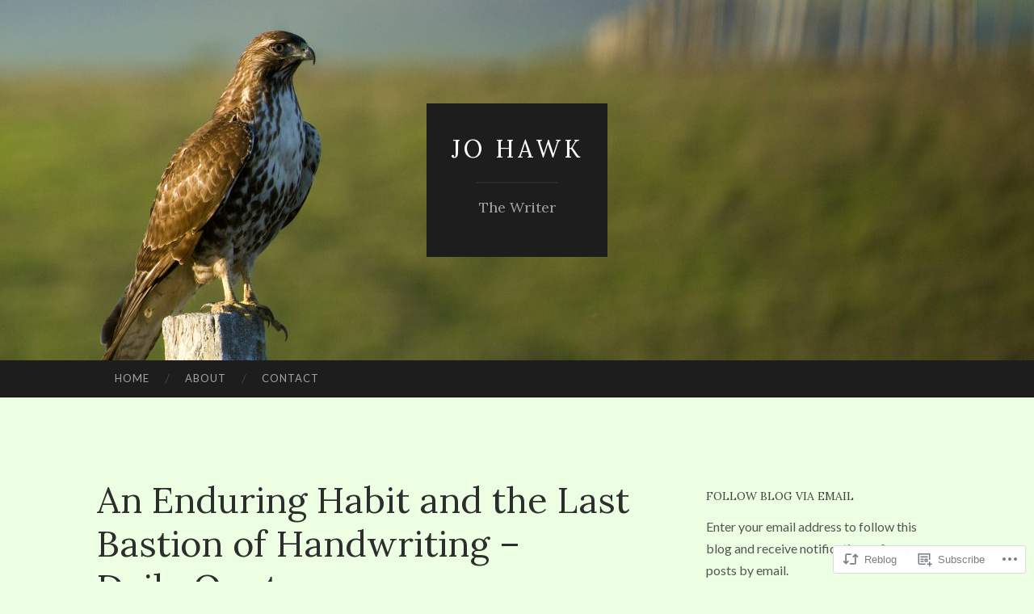

--- FILE ---
content_type: text/html; charset=UTF-8
request_url: https://johawkthewriter.com/2020/10/12/an-enduring-habit-and-the-last-bastion-of-handwriting-daily-quote/?like_comment=25055&_wpnonce=98f4fb3850
body_size: 26775
content:
<!DOCTYPE html>
<html lang="en">
<head>
<meta charset="UTF-8">
<meta name="viewport" content="width=device-width, initial-scale=1">
<title>An Enduring Habit and the Last Bastion of Handwriting – Daily Quote | Jo Hawk</title>
<link rel="profile" href="http://gmpg.org/xfn/11">
<link rel="pingback" href="https://johawkthewriter.com/xmlrpc.php">

<script type="text/javascript">
  WebFontConfig = {"google":{"families":["Lora:r:latin,latin-ext"]},"api_url":"https:\/\/fonts-api.wp.com\/css"};
  (function() {
    var wf = document.createElement('script');
    wf.src = '/wp-content/plugins/custom-fonts/js/webfont.js';
    wf.type = 'text/javascript';
    wf.async = 'true';
    var s = document.getElementsByTagName('script')[0];
    s.parentNode.insertBefore(wf, s);
	})();
</script><style id="jetpack-custom-fonts-css">.wf-active h1{font-family:"Lora",serif;font-weight:400;font-style:normal}.wf-active h2{font-family:"Lora",serif;font-weight:400;font-style:normal}.wf-active h3{font-family:"Lora",serif;font-weight:400;font-style:normal}.wf-active h4{font-family:"Lora",serif;font-style:normal;font-weight:400}.wf-active h5{font-family:"Lora",serif;font-style:normal;font-weight:400}.wf-active h6{font-family:"Lora",serif;font-weight:400;font-style:normal}.wf-active .widget-title{font-family:"Lora",serif;font-weight:400;font-style:normal}.wf-active .entry-title{font-family:"Lora",serif;font-weight:400;font-style:normal}.wf-active .page-title{font-weight:400;font-style:normal}.wf-active .format-aside .entry-title, .wf-active .format-quote .entry-title{font-style:normal;font-weight:400}.wf-active .site-title{font-weight:400;font-family:"Lora",serif;font-style:normal}.wf-active .site-description{font-family:"Lora",serif;font-weight:400;font-style:normal}.wf-active .comments-title{font-weight:400;font-style:normal}</style>
<meta name='robots' content='max-image-preview:large' />

<!-- Async WordPress.com Remote Login -->
<script id="wpcom_remote_login_js">
var wpcom_remote_login_extra_auth = '';
function wpcom_remote_login_remove_dom_node_id( element_id ) {
	var dom_node = document.getElementById( element_id );
	if ( dom_node ) { dom_node.parentNode.removeChild( dom_node ); }
}
function wpcom_remote_login_remove_dom_node_classes( class_name ) {
	var dom_nodes = document.querySelectorAll( '.' + class_name );
	for ( var i = 0; i < dom_nodes.length; i++ ) {
		dom_nodes[ i ].parentNode.removeChild( dom_nodes[ i ] );
	}
}
function wpcom_remote_login_final_cleanup() {
	wpcom_remote_login_remove_dom_node_classes( "wpcom_remote_login_msg" );
	wpcom_remote_login_remove_dom_node_id( "wpcom_remote_login_key" );
	wpcom_remote_login_remove_dom_node_id( "wpcom_remote_login_validate" );
	wpcom_remote_login_remove_dom_node_id( "wpcom_remote_login_js" );
	wpcom_remote_login_remove_dom_node_id( "wpcom_request_access_iframe" );
	wpcom_remote_login_remove_dom_node_id( "wpcom_request_access_styles" );
}

// Watch for messages back from the remote login
window.addEventListener( "message", function( e ) {
	if ( e.origin === "https://r-login.wordpress.com" ) {
		var data = {};
		try {
			data = JSON.parse( e.data );
		} catch( e ) {
			wpcom_remote_login_final_cleanup();
			return;
		}

		if ( data.msg === 'LOGIN' ) {
			// Clean up the login check iframe
			wpcom_remote_login_remove_dom_node_id( "wpcom_remote_login_key" );

			var id_regex = new RegExp( /^[0-9]+$/ );
			var token_regex = new RegExp( /^.*|.*|.*$/ );
			if (
				token_regex.test( data.token )
				&& id_regex.test( data.wpcomid )
			) {
				// We have everything we need to ask for a login
				var script = document.createElement( "script" );
				script.setAttribute( "id", "wpcom_remote_login_validate" );
				script.src = '/remote-login.php?wpcom_remote_login=validate'
					+ '&wpcomid=' + data.wpcomid
					+ '&token=' + encodeURIComponent( data.token )
					+ '&host=' + window.location.protocol
					+ '//' + window.location.hostname
					+ '&postid=8321'
					+ '&is_singular=1';
				document.body.appendChild( script );
			}

			return;
		}

		// Safari ITP, not logged in, so redirect
		if ( data.msg === 'LOGIN-REDIRECT' ) {
			window.location = 'https://wordpress.com/log-in?redirect_to=' + window.location.href;
			return;
		}

		// Safari ITP, storage access failed, remove the request
		if ( data.msg === 'LOGIN-REMOVE' ) {
			var css_zap = 'html { -webkit-transition: margin-top 1s; transition: margin-top 1s; } /* 9001 */ html { margin-top: 0 !important; } * html body { margin-top: 0 !important; } @media screen and ( max-width: 782px ) { html { margin-top: 0 !important; } * html body { margin-top: 0 !important; } }';
			var style_zap = document.createElement( 'style' );
			style_zap.type = 'text/css';
			style_zap.appendChild( document.createTextNode( css_zap ) );
			document.body.appendChild( style_zap );

			var e = document.getElementById( 'wpcom_request_access_iframe' );
			e.parentNode.removeChild( e );

			document.cookie = 'wordpress_com_login_access=denied; path=/; max-age=31536000';

			return;
		}

		// Safari ITP
		if ( data.msg === 'REQUEST_ACCESS' ) {
			console.log( 'request access: safari' );

			// Check ITP iframe enable/disable knob
			if ( wpcom_remote_login_extra_auth !== 'safari_itp_iframe' ) {
				return;
			}

			// If we are in a "private window" there is no ITP.
			var private_window = false;
			try {
				var opendb = window.openDatabase( null, null, null, null );
			} catch( e ) {
				private_window = true;
			}

			if ( private_window ) {
				console.log( 'private window' );
				return;
			}

			var iframe = document.createElement( 'iframe' );
			iframe.id = 'wpcom_request_access_iframe';
			iframe.setAttribute( 'scrolling', 'no' );
			iframe.setAttribute( 'sandbox', 'allow-storage-access-by-user-activation allow-scripts allow-same-origin allow-top-navigation-by-user-activation' );
			iframe.src = 'https://r-login.wordpress.com/remote-login.php?wpcom_remote_login=request_access&origin=' + encodeURIComponent( data.origin ) + '&wpcomid=' + encodeURIComponent( data.wpcomid );

			var css = 'html { -webkit-transition: margin-top 1s; transition: margin-top 1s; } /* 9001 */ html { margin-top: 46px !important; } * html body { margin-top: 46px !important; } @media screen and ( max-width: 660px ) { html { margin-top: 71px !important; } * html body { margin-top: 71px !important; } #wpcom_request_access_iframe { display: block; height: 71px !important; } } #wpcom_request_access_iframe { border: 0px; height: 46px; position: fixed; top: 0; left: 0; width: 100%; min-width: 100%; z-index: 99999; background: #23282d; } ';

			var style = document.createElement( 'style' );
			style.type = 'text/css';
			style.id = 'wpcom_request_access_styles';
			style.appendChild( document.createTextNode( css ) );
			document.body.appendChild( style );

			document.body.appendChild( iframe );
		}

		if ( data.msg === 'DONE' ) {
			wpcom_remote_login_final_cleanup();
		}
	}
}, false );

// Inject the remote login iframe after the page has had a chance to load
// more critical resources
window.addEventListener( "DOMContentLoaded", function( e ) {
	var iframe = document.createElement( "iframe" );
	iframe.style.display = "none";
	iframe.setAttribute( "scrolling", "no" );
	iframe.setAttribute( "id", "wpcom_remote_login_key" );
	iframe.src = "https://r-login.wordpress.com/remote-login.php"
		+ "?wpcom_remote_login=key"
		+ "&origin=aHR0cHM6Ly9qb2hhd2t0aGV3cml0ZXIuY29t"
		+ "&wpcomid=119164620"
		+ "&time=" + Math.floor( Date.now() / 1000 );
	document.body.appendChild( iframe );
}, false );
</script>
<link rel='dns-prefetch' href='//s0.wp.com' />
<link rel='dns-prefetch' href='//wordpress.com' />
<link rel='dns-prefetch' href='//fonts-api.wp.com' />
<link rel="alternate" type="application/rss+xml" title="Jo Hawk &raquo; Feed" href="https://johawkthewriter.com/feed/" />
<link rel="alternate" type="application/rss+xml" title="Jo Hawk &raquo; Comments Feed" href="https://johawkthewriter.com/comments/feed/" />
<link rel="alternate" type="application/rss+xml" title="Jo Hawk &raquo; An Enduring Habit and the Last Bastion of Handwriting – Daily&nbsp;Quote Comments Feed" href="https://johawkthewriter.com/2020/10/12/an-enduring-habit-and-the-last-bastion-of-handwriting-daily-quote/feed/" />
	<script type="text/javascript">
		/* <![CDATA[ */
		function addLoadEvent(func) {
			var oldonload = window.onload;
			if (typeof window.onload != 'function') {
				window.onload = func;
			} else {
				window.onload = function () {
					oldonload();
					func();
				}
			}
		}
		/* ]]> */
	</script>
	<link crossorigin='anonymous' rel='stylesheet' id='all-css-0-1' href='/_static/??-eJxtzEkKgDAMQNELWYNjcSGeRdog1Q7BpHh9UQRBXD74fDhImRQFo0DIinxeXGRYUWg222PgHCEkmz0y7OhnQasosXxUGuYC/o/ebfh+b135FMZKd02th77t1hMpiDR+&cssminify=yes' type='text/css' media='all' />
<style id='wp-emoji-styles-inline-css'>

	img.wp-smiley, img.emoji {
		display: inline !important;
		border: none !important;
		box-shadow: none !important;
		height: 1em !important;
		width: 1em !important;
		margin: 0 0.07em !important;
		vertical-align: -0.1em !important;
		background: none !important;
		padding: 0 !important;
	}
/*# sourceURL=wp-emoji-styles-inline-css */
</style>
<link crossorigin='anonymous' rel='stylesheet' id='all-css-2-1' href='/wp-content/plugins/gutenberg-core/v22.2.0/build/styles/block-library/style.css?m=1764855221i&cssminify=yes' type='text/css' media='all' />
<style id='wp-block-library-inline-css'>
.has-text-align-justify {
	text-align:justify;
}
.has-text-align-justify{text-align:justify;}

/*# sourceURL=wp-block-library-inline-css */
</style><style id='wp-block-paragraph-inline-css'>
.is-small-text{font-size:.875em}.is-regular-text{font-size:1em}.is-large-text{font-size:2.25em}.is-larger-text{font-size:3em}.has-drop-cap:not(:focus):first-letter{float:left;font-size:8.4em;font-style:normal;font-weight:100;line-height:.68;margin:.05em .1em 0 0;text-transform:uppercase}body.rtl .has-drop-cap:not(:focus):first-letter{float:none;margin-left:.1em}p.has-drop-cap.has-background{overflow:hidden}:root :where(p.has-background){padding:1.25em 2.375em}:where(p.has-text-color:not(.has-link-color)) a{color:inherit}p.has-text-align-left[style*="writing-mode:vertical-lr"],p.has-text-align-right[style*="writing-mode:vertical-rl"]{rotate:180deg}
/*# sourceURL=/wp-content/plugins/gutenberg-core/v22.2.0/build/styles/block-library/paragraph/style.css */
</style>
<style id='wp-block-image-inline-css'>
.wp-block-image>a,.wp-block-image>figure>a{display:inline-block}.wp-block-image img{box-sizing:border-box;height:auto;max-width:100%;vertical-align:bottom}@media not (prefers-reduced-motion){.wp-block-image img.hide{visibility:hidden}.wp-block-image img.show{animation:show-content-image .4s}}.wp-block-image[style*=border-radius] img,.wp-block-image[style*=border-radius]>a{border-radius:inherit}.wp-block-image.has-custom-border img{box-sizing:border-box}.wp-block-image.aligncenter{text-align:center}.wp-block-image.alignfull>a,.wp-block-image.alignwide>a{width:100%}.wp-block-image.alignfull img,.wp-block-image.alignwide img{height:auto;width:100%}.wp-block-image .aligncenter,.wp-block-image .alignleft,.wp-block-image .alignright,.wp-block-image.aligncenter,.wp-block-image.alignleft,.wp-block-image.alignright{display:table}.wp-block-image .aligncenter>figcaption,.wp-block-image .alignleft>figcaption,.wp-block-image .alignright>figcaption,.wp-block-image.aligncenter>figcaption,.wp-block-image.alignleft>figcaption,.wp-block-image.alignright>figcaption{caption-side:bottom;display:table-caption}.wp-block-image .alignleft{float:left;margin:.5em 1em .5em 0}.wp-block-image .alignright{float:right;margin:.5em 0 .5em 1em}.wp-block-image .aligncenter{margin-left:auto;margin-right:auto}.wp-block-image :where(figcaption){margin-bottom:1em;margin-top:.5em}.wp-block-image.is-style-circle-mask img{border-radius:9999px}@supports ((-webkit-mask-image:none) or (mask-image:none)) or (-webkit-mask-image:none){.wp-block-image.is-style-circle-mask img{border-radius:0;-webkit-mask-image:url('data:image/svg+xml;utf8,<svg viewBox="0 0 100 100" xmlns="http://www.w3.org/2000/svg"><circle cx="50" cy="50" r="50"/></svg>');mask-image:url('data:image/svg+xml;utf8,<svg viewBox="0 0 100 100" xmlns="http://www.w3.org/2000/svg"><circle cx="50" cy="50" r="50"/></svg>');mask-mode:alpha;-webkit-mask-position:center;mask-position:center;-webkit-mask-repeat:no-repeat;mask-repeat:no-repeat;-webkit-mask-size:contain;mask-size:contain}}:root :where(.wp-block-image.is-style-rounded img,.wp-block-image .is-style-rounded img){border-radius:9999px}.wp-block-image figure{margin:0}.wp-lightbox-container{display:flex;flex-direction:column;position:relative}.wp-lightbox-container img{cursor:zoom-in}.wp-lightbox-container img:hover+button{opacity:1}.wp-lightbox-container button{align-items:center;backdrop-filter:blur(16px) saturate(180%);background-color:#5a5a5a40;border:none;border-radius:4px;cursor:zoom-in;display:flex;height:20px;justify-content:center;opacity:0;padding:0;position:absolute;right:16px;text-align:center;top:16px;width:20px;z-index:100}@media not (prefers-reduced-motion){.wp-lightbox-container button{transition:opacity .2s ease}}.wp-lightbox-container button:focus-visible{outline:3px auto #5a5a5a40;outline:3px auto -webkit-focus-ring-color;outline-offset:3px}.wp-lightbox-container button:hover{cursor:pointer;opacity:1}.wp-lightbox-container button:focus{opacity:1}.wp-lightbox-container button:focus,.wp-lightbox-container button:hover,.wp-lightbox-container button:not(:hover):not(:active):not(.has-background){background-color:#5a5a5a40;border:none}.wp-lightbox-overlay{box-sizing:border-box;cursor:zoom-out;height:100vh;left:0;overflow:hidden;position:fixed;top:0;visibility:hidden;width:100%;z-index:100000}.wp-lightbox-overlay .close-button{align-items:center;cursor:pointer;display:flex;justify-content:center;min-height:40px;min-width:40px;padding:0;position:absolute;right:calc(env(safe-area-inset-right) + 16px);top:calc(env(safe-area-inset-top) + 16px);z-index:5000000}.wp-lightbox-overlay .close-button:focus,.wp-lightbox-overlay .close-button:hover,.wp-lightbox-overlay .close-button:not(:hover):not(:active):not(.has-background){background:none;border:none}.wp-lightbox-overlay .lightbox-image-container{height:var(--wp--lightbox-container-height);left:50%;overflow:hidden;position:absolute;top:50%;transform:translate(-50%,-50%);transform-origin:top left;width:var(--wp--lightbox-container-width);z-index:9999999999}.wp-lightbox-overlay .wp-block-image{align-items:center;box-sizing:border-box;display:flex;height:100%;justify-content:center;margin:0;position:relative;transform-origin:0 0;width:100%;z-index:3000000}.wp-lightbox-overlay .wp-block-image img{height:var(--wp--lightbox-image-height);min-height:var(--wp--lightbox-image-height);min-width:var(--wp--lightbox-image-width);width:var(--wp--lightbox-image-width)}.wp-lightbox-overlay .wp-block-image figcaption{display:none}.wp-lightbox-overlay button{background:none;border:none}.wp-lightbox-overlay .scrim{background-color:#fff;height:100%;opacity:.9;position:absolute;width:100%;z-index:2000000}.wp-lightbox-overlay.active{visibility:visible}@media not (prefers-reduced-motion){.wp-lightbox-overlay.active{animation:turn-on-visibility .25s both}.wp-lightbox-overlay.active img{animation:turn-on-visibility .35s both}.wp-lightbox-overlay.show-closing-animation:not(.active){animation:turn-off-visibility .35s both}.wp-lightbox-overlay.show-closing-animation:not(.active) img{animation:turn-off-visibility .25s both}.wp-lightbox-overlay.zoom.active{animation:none;opacity:1;visibility:visible}.wp-lightbox-overlay.zoom.active .lightbox-image-container{animation:lightbox-zoom-in .4s}.wp-lightbox-overlay.zoom.active .lightbox-image-container img{animation:none}.wp-lightbox-overlay.zoom.active .scrim{animation:turn-on-visibility .4s forwards}.wp-lightbox-overlay.zoom.show-closing-animation:not(.active){animation:none}.wp-lightbox-overlay.zoom.show-closing-animation:not(.active) .lightbox-image-container{animation:lightbox-zoom-out .4s}.wp-lightbox-overlay.zoom.show-closing-animation:not(.active) .lightbox-image-container img{animation:none}.wp-lightbox-overlay.zoom.show-closing-animation:not(.active) .scrim{animation:turn-off-visibility .4s forwards}}@keyframes show-content-image{0%{visibility:hidden}99%{visibility:hidden}to{visibility:visible}}@keyframes turn-on-visibility{0%{opacity:0}to{opacity:1}}@keyframes turn-off-visibility{0%{opacity:1;visibility:visible}99%{opacity:0;visibility:visible}to{opacity:0;visibility:hidden}}@keyframes lightbox-zoom-in{0%{transform:translate(calc((-100vw + var(--wp--lightbox-scrollbar-width))/2 + var(--wp--lightbox-initial-left-position)),calc(-50vh + var(--wp--lightbox-initial-top-position))) scale(var(--wp--lightbox-scale))}to{transform:translate(-50%,-50%) scale(1)}}@keyframes lightbox-zoom-out{0%{transform:translate(-50%,-50%) scale(1);visibility:visible}99%{visibility:visible}to{transform:translate(calc((-100vw + var(--wp--lightbox-scrollbar-width))/2 + var(--wp--lightbox-initial-left-position)),calc(-50vh + var(--wp--lightbox-initial-top-position))) scale(var(--wp--lightbox-scale));visibility:hidden}}
/*# sourceURL=/wp-content/plugins/gutenberg-core/v22.2.0/build/styles/block-library/image/style.css */
</style>
<style id='global-styles-inline-css'>
:root{--wp--preset--aspect-ratio--square: 1;--wp--preset--aspect-ratio--4-3: 4/3;--wp--preset--aspect-ratio--3-4: 3/4;--wp--preset--aspect-ratio--3-2: 3/2;--wp--preset--aspect-ratio--2-3: 2/3;--wp--preset--aspect-ratio--16-9: 16/9;--wp--preset--aspect-ratio--9-16: 9/16;--wp--preset--color--black: #000000;--wp--preset--color--cyan-bluish-gray: #abb8c3;--wp--preset--color--white: #ffffff;--wp--preset--color--pale-pink: #f78da7;--wp--preset--color--vivid-red: #cf2e2e;--wp--preset--color--luminous-vivid-orange: #ff6900;--wp--preset--color--luminous-vivid-amber: #fcb900;--wp--preset--color--light-green-cyan: #7bdcb5;--wp--preset--color--vivid-green-cyan: #00d084;--wp--preset--color--pale-cyan-blue: #8ed1fc;--wp--preset--color--vivid-cyan-blue: #0693e3;--wp--preset--color--vivid-purple: #9b51e0;--wp--preset--gradient--vivid-cyan-blue-to-vivid-purple: linear-gradient(135deg,rgb(6,147,227) 0%,rgb(155,81,224) 100%);--wp--preset--gradient--light-green-cyan-to-vivid-green-cyan: linear-gradient(135deg,rgb(122,220,180) 0%,rgb(0,208,130) 100%);--wp--preset--gradient--luminous-vivid-amber-to-luminous-vivid-orange: linear-gradient(135deg,rgb(252,185,0) 0%,rgb(255,105,0) 100%);--wp--preset--gradient--luminous-vivid-orange-to-vivid-red: linear-gradient(135deg,rgb(255,105,0) 0%,rgb(207,46,46) 100%);--wp--preset--gradient--very-light-gray-to-cyan-bluish-gray: linear-gradient(135deg,rgb(238,238,238) 0%,rgb(169,184,195) 100%);--wp--preset--gradient--cool-to-warm-spectrum: linear-gradient(135deg,rgb(74,234,220) 0%,rgb(151,120,209) 20%,rgb(207,42,186) 40%,rgb(238,44,130) 60%,rgb(251,105,98) 80%,rgb(254,248,76) 100%);--wp--preset--gradient--blush-light-purple: linear-gradient(135deg,rgb(255,206,236) 0%,rgb(152,150,240) 100%);--wp--preset--gradient--blush-bordeaux: linear-gradient(135deg,rgb(254,205,165) 0%,rgb(254,45,45) 50%,rgb(107,0,62) 100%);--wp--preset--gradient--luminous-dusk: linear-gradient(135deg,rgb(255,203,112) 0%,rgb(199,81,192) 50%,rgb(65,88,208) 100%);--wp--preset--gradient--pale-ocean: linear-gradient(135deg,rgb(255,245,203) 0%,rgb(182,227,212) 50%,rgb(51,167,181) 100%);--wp--preset--gradient--electric-grass: linear-gradient(135deg,rgb(202,248,128) 0%,rgb(113,206,126) 100%);--wp--preset--gradient--midnight: linear-gradient(135deg,rgb(2,3,129) 0%,rgb(40,116,252) 100%);--wp--preset--font-size--small: 13px;--wp--preset--font-size--medium: 20px;--wp--preset--font-size--large: 36px;--wp--preset--font-size--x-large: 42px;--wp--preset--font-family--albert-sans: 'Albert Sans', sans-serif;--wp--preset--font-family--alegreya: Alegreya, serif;--wp--preset--font-family--arvo: Arvo, serif;--wp--preset--font-family--bodoni-moda: 'Bodoni Moda', serif;--wp--preset--font-family--bricolage-grotesque: 'Bricolage Grotesque', sans-serif;--wp--preset--font-family--cabin: Cabin, sans-serif;--wp--preset--font-family--chivo: Chivo, sans-serif;--wp--preset--font-family--commissioner: Commissioner, sans-serif;--wp--preset--font-family--cormorant: Cormorant, serif;--wp--preset--font-family--courier-prime: 'Courier Prime', monospace;--wp--preset--font-family--crimson-pro: 'Crimson Pro', serif;--wp--preset--font-family--dm-mono: 'DM Mono', monospace;--wp--preset--font-family--dm-sans: 'DM Sans', sans-serif;--wp--preset--font-family--dm-serif-display: 'DM Serif Display', serif;--wp--preset--font-family--domine: Domine, serif;--wp--preset--font-family--eb-garamond: 'EB Garamond', serif;--wp--preset--font-family--epilogue: Epilogue, sans-serif;--wp--preset--font-family--fahkwang: Fahkwang, sans-serif;--wp--preset--font-family--figtree: Figtree, sans-serif;--wp--preset--font-family--fira-sans: 'Fira Sans', sans-serif;--wp--preset--font-family--fjalla-one: 'Fjalla One', sans-serif;--wp--preset--font-family--fraunces: Fraunces, serif;--wp--preset--font-family--gabarito: Gabarito, system-ui;--wp--preset--font-family--ibm-plex-mono: 'IBM Plex Mono', monospace;--wp--preset--font-family--ibm-plex-sans: 'IBM Plex Sans', sans-serif;--wp--preset--font-family--ibarra-real-nova: 'Ibarra Real Nova', serif;--wp--preset--font-family--instrument-serif: 'Instrument Serif', serif;--wp--preset--font-family--inter: Inter, sans-serif;--wp--preset--font-family--josefin-sans: 'Josefin Sans', sans-serif;--wp--preset--font-family--jost: Jost, sans-serif;--wp--preset--font-family--libre-baskerville: 'Libre Baskerville', serif;--wp--preset--font-family--libre-franklin: 'Libre Franklin', sans-serif;--wp--preset--font-family--literata: Literata, serif;--wp--preset--font-family--lora: Lora, serif;--wp--preset--font-family--merriweather: Merriweather, serif;--wp--preset--font-family--montserrat: Montserrat, sans-serif;--wp--preset--font-family--newsreader: Newsreader, serif;--wp--preset--font-family--noto-sans-mono: 'Noto Sans Mono', sans-serif;--wp--preset--font-family--nunito: Nunito, sans-serif;--wp--preset--font-family--open-sans: 'Open Sans', sans-serif;--wp--preset--font-family--overpass: Overpass, sans-serif;--wp--preset--font-family--pt-serif: 'PT Serif', serif;--wp--preset--font-family--petrona: Petrona, serif;--wp--preset--font-family--piazzolla: Piazzolla, serif;--wp--preset--font-family--playfair-display: 'Playfair Display', serif;--wp--preset--font-family--plus-jakarta-sans: 'Plus Jakarta Sans', sans-serif;--wp--preset--font-family--poppins: Poppins, sans-serif;--wp--preset--font-family--raleway: Raleway, sans-serif;--wp--preset--font-family--roboto: Roboto, sans-serif;--wp--preset--font-family--roboto-slab: 'Roboto Slab', serif;--wp--preset--font-family--rubik: Rubik, sans-serif;--wp--preset--font-family--rufina: Rufina, serif;--wp--preset--font-family--sora: Sora, sans-serif;--wp--preset--font-family--source-sans-3: 'Source Sans 3', sans-serif;--wp--preset--font-family--source-serif-4: 'Source Serif 4', serif;--wp--preset--font-family--space-mono: 'Space Mono', monospace;--wp--preset--font-family--syne: Syne, sans-serif;--wp--preset--font-family--texturina: Texturina, serif;--wp--preset--font-family--urbanist: Urbanist, sans-serif;--wp--preset--font-family--work-sans: 'Work Sans', sans-serif;--wp--preset--spacing--20: 0.44rem;--wp--preset--spacing--30: 0.67rem;--wp--preset--spacing--40: 1rem;--wp--preset--spacing--50: 1.5rem;--wp--preset--spacing--60: 2.25rem;--wp--preset--spacing--70: 3.38rem;--wp--preset--spacing--80: 5.06rem;--wp--preset--shadow--natural: 6px 6px 9px rgba(0, 0, 0, 0.2);--wp--preset--shadow--deep: 12px 12px 50px rgba(0, 0, 0, 0.4);--wp--preset--shadow--sharp: 6px 6px 0px rgba(0, 0, 0, 0.2);--wp--preset--shadow--outlined: 6px 6px 0px -3px rgb(255, 255, 255), 6px 6px rgb(0, 0, 0);--wp--preset--shadow--crisp: 6px 6px 0px rgb(0, 0, 0);}:where(.is-layout-flex){gap: 0.5em;}:where(.is-layout-grid){gap: 0.5em;}body .is-layout-flex{display: flex;}.is-layout-flex{flex-wrap: wrap;align-items: center;}.is-layout-flex > :is(*, div){margin: 0;}body .is-layout-grid{display: grid;}.is-layout-grid > :is(*, div){margin: 0;}:where(.wp-block-columns.is-layout-flex){gap: 2em;}:where(.wp-block-columns.is-layout-grid){gap: 2em;}:where(.wp-block-post-template.is-layout-flex){gap: 1.25em;}:where(.wp-block-post-template.is-layout-grid){gap: 1.25em;}.has-black-color{color: var(--wp--preset--color--black) !important;}.has-cyan-bluish-gray-color{color: var(--wp--preset--color--cyan-bluish-gray) !important;}.has-white-color{color: var(--wp--preset--color--white) !important;}.has-pale-pink-color{color: var(--wp--preset--color--pale-pink) !important;}.has-vivid-red-color{color: var(--wp--preset--color--vivid-red) !important;}.has-luminous-vivid-orange-color{color: var(--wp--preset--color--luminous-vivid-orange) !important;}.has-luminous-vivid-amber-color{color: var(--wp--preset--color--luminous-vivid-amber) !important;}.has-light-green-cyan-color{color: var(--wp--preset--color--light-green-cyan) !important;}.has-vivid-green-cyan-color{color: var(--wp--preset--color--vivid-green-cyan) !important;}.has-pale-cyan-blue-color{color: var(--wp--preset--color--pale-cyan-blue) !important;}.has-vivid-cyan-blue-color{color: var(--wp--preset--color--vivid-cyan-blue) !important;}.has-vivid-purple-color{color: var(--wp--preset--color--vivid-purple) !important;}.has-black-background-color{background-color: var(--wp--preset--color--black) !important;}.has-cyan-bluish-gray-background-color{background-color: var(--wp--preset--color--cyan-bluish-gray) !important;}.has-white-background-color{background-color: var(--wp--preset--color--white) !important;}.has-pale-pink-background-color{background-color: var(--wp--preset--color--pale-pink) !important;}.has-vivid-red-background-color{background-color: var(--wp--preset--color--vivid-red) !important;}.has-luminous-vivid-orange-background-color{background-color: var(--wp--preset--color--luminous-vivid-orange) !important;}.has-luminous-vivid-amber-background-color{background-color: var(--wp--preset--color--luminous-vivid-amber) !important;}.has-light-green-cyan-background-color{background-color: var(--wp--preset--color--light-green-cyan) !important;}.has-vivid-green-cyan-background-color{background-color: var(--wp--preset--color--vivid-green-cyan) !important;}.has-pale-cyan-blue-background-color{background-color: var(--wp--preset--color--pale-cyan-blue) !important;}.has-vivid-cyan-blue-background-color{background-color: var(--wp--preset--color--vivid-cyan-blue) !important;}.has-vivid-purple-background-color{background-color: var(--wp--preset--color--vivid-purple) !important;}.has-black-border-color{border-color: var(--wp--preset--color--black) !important;}.has-cyan-bluish-gray-border-color{border-color: var(--wp--preset--color--cyan-bluish-gray) !important;}.has-white-border-color{border-color: var(--wp--preset--color--white) !important;}.has-pale-pink-border-color{border-color: var(--wp--preset--color--pale-pink) !important;}.has-vivid-red-border-color{border-color: var(--wp--preset--color--vivid-red) !important;}.has-luminous-vivid-orange-border-color{border-color: var(--wp--preset--color--luminous-vivid-orange) !important;}.has-luminous-vivid-amber-border-color{border-color: var(--wp--preset--color--luminous-vivid-amber) !important;}.has-light-green-cyan-border-color{border-color: var(--wp--preset--color--light-green-cyan) !important;}.has-vivid-green-cyan-border-color{border-color: var(--wp--preset--color--vivid-green-cyan) !important;}.has-pale-cyan-blue-border-color{border-color: var(--wp--preset--color--pale-cyan-blue) !important;}.has-vivid-cyan-blue-border-color{border-color: var(--wp--preset--color--vivid-cyan-blue) !important;}.has-vivid-purple-border-color{border-color: var(--wp--preset--color--vivid-purple) !important;}.has-vivid-cyan-blue-to-vivid-purple-gradient-background{background: var(--wp--preset--gradient--vivid-cyan-blue-to-vivid-purple) !important;}.has-light-green-cyan-to-vivid-green-cyan-gradient-background{background: var(--wp--preset--gradient--light-green-cyan-to-vivid-green-cyan) !important;}.has-luminous-vivid-amber-to-luminous-vivid-orange-gradient-background{background: var(--wp--preset--gradient--luminous-vivid-amber-to-luminous-vivid-orange) !important;}.has-luminous-vivid-orange-to-vivid-red-gradient-background{background: var(--wp--preset--gradient--luminous-vivid-orange-to-vivid-red) !important;}.has-very-light-gray-to-cyan-bluish-gray-gradient-background{background: var(--wp--preset--gradient--very-light-gray-to-cyan-bluish-gray) !important;}.has-cool-to-warm-spectrum-gradient-background{background: var(--wp--preset--gradient--cool-to-warm-spectrum) !important;}.has-blush-light-purple-gradient-background{background: var(--wp--preset--gradient--blush-light-purple) !important;}.has-blush-bordeaux-gradient-background{background: var(--wp--preset--gradient--blush-bordeaux) !important;}.has-luminous-dusk-gradient-background{background: var(--wp--preset--gradient--luminous-dusk) !important;}.has-pale-ocean-gradient-background{background: var(--wp--preset--gradient--pale-ocean) !important;}.has-electric-grass-gradient-background{background: var(--wp--preset--gradient--electric-grass) !important;}.has-midnight-gradient-background{background: var(--wp--preset--gradient--midnight) !important;}.has-small-font-size{font-size: var(--wp--preset--font-size--small) !important;}.has-medium-font-size{font-size: var(--wp--preset--font-size--medium) !important;}.has-large-font-size{font-size: var(--wp--preset--font-size--large) !important;}.has-x-large-font-size{font-size: var(--wp--preset--font-size--x-large) !important;}.has-albert-sans-font-family{font-family: var(--wp--preset--font-family--albert-sans) !important;}.has-alegreya-font-family{font-family: var(--wp--preset--font-family--alegreya) !important;}.has-arvo-font-family{font-family: var(--wp--preset--font-family--arvo) !important;}.has-bodoni-moda-font-family{font-family: var(--wp--preset--font-family--bodoni-moda) !important;}.has-bricolage-grotesque-font-family{font-family: var(--wp--preset--font-family--bricolage-grotesque) !important;}.has-cabin-font-family{font-family: var(--wp--preset--font-family--cabin) !important;}.has-chivo-font-family{font-family: var(--wp--preset--font-family--chivo) !important;}.has-commissioner-font-family{font-family: var(--wp--preset--font-family--commissioner) !important;}.has-cormorant-font-family{font-family: var(--wp--preset--font-family--cormorant) !important;}.has-courier-prime-font-family{font-family: var(--wp--preset--font-family--courier-prime) !important;}.has-crimson-pro-font-family{font-family: var(--wp--preset--font-family--crimson-pro) !important;}.has-dm-mono-font-family{font-family: var(--wp--preset--font-family--dm-mono) !important;}.has-dm-sans-font-family{font-family: var(--wp--preset--font-family--dm-sans) !important;}.has-dm-serif-display-font-family{font-family: var(--wp--preset--font-family--dm-serif-display) !important;}.has-domine-font-family{font-family: var(--wp--preset--font-family--domine) !important;}.has-eb-garamond-font-family{font-family: var(--wp--preset--font-family--eb-garamond) !important;}.has-epilogue-font-family{font-family: var(--wp--preset--font-family--epilogue) !important;}.has-fahkwang-font-family{font-family: var(--wp--preset--font-family--fahkwang) !important;}.has-figtree-font-family{font-family: var(--wp--preset--font-family--figtree) !important;}.has-fira-sans-font-family{font-family: var(--wp--preset--font-family--fira-sans) !important;}.has-fjalla-one-font-family{font-family: var(--wp--preset--font-family--fjalla-one) !important;}.has-fraunces-font-family{font-family: var(--wp--preset--font-family--fraunces) !important;}.has-gabarito-font-family{font-family: var(--wp--preset--font-family--gabarito) !important;}.has-ibm-plex-mono-font-family{font-family: var(--wp--preset--font-family--ibm-plex-mono) !important;}.has-ibm-plex-sans-font-family{font-family: var(--wp--preset--font-family--ibm-plex-sans) !important;}.has-ibarra-real-nova-font-family{font-family: var(--wp--preset--font-family--ibarra-real-nova) !important;}.has-instrument-serif-font-family{font-family: var(--wp--preset--font-family--instrument-serif) !important;}.has-inter-font-family{font-family: var(--wp--preset--font-family--inter) !important;}.has-josefin-sans-font-family{font-family: var(--wp--preset--font-family--josefin-sans) !important;}.has-jost-font-family{font-family: var(--wp--preset--font-family--jost) !important;}.has-libre-baskerville-font-family{font-family: var(--wp--preset--font-family--libre-baskerville) !important;}.has-libre-franklin-font-family{font-family: var(--wp--preset--font-family--libre-franklin) !important;}.has-literata-font-family{font-family: var(--wp--preset--font-family--literata) !important;}.has-lora-font-family{font-family: var(--wp--preset--font-family--lora) !important;}.has-merriweather-font-family{font-family: var(--wp--preset--font-family--merriweather) !important;}.has-montserrat-font-family{font-family: var(--wp--preset--font-family--montserrat) !important;}.has-newsreader-font-family{font-family: var(--wp--preset--font-family--newsreader) !important;}.has-noto-sans-mono-font-family{font-family: var(--wp--preset--font-family--noto-sans-mono) !important;}.has-nunito-font-family{font-family: var(--wp--preset--font-family--nunito) !important;}.has-open-sans-font-family{font-family: var(--wp--preset--font-family--open-sans) !important;}.has-overpass-font-family{font-family: var(--wp--preset--font-family--overpass) !important;}.has-pt-serif-font-family{font-family: var(--wp--preset--font-family--pt-serif) !important;}.has-petrona-font-family{font-family: var(--wp--preset--font-family--petrona) !important;}.has-piazzolla-font-family{font-family: var(--wp--preset--font-family--piazzolla) !important;}.has-playfair-display-font-family{font-family: var(--wp--preset--font-family--playfair-display) !important;}.has-plus-jakarta-sans-font-family{font-family: var(--wp--preset--font-family--plus-jakarta-sans) !important;}.has-poppins-font-family{font-family: var(--wp--preset--font-family--poppins) !important;}.has-raleway-font-family{font-family: var(--wp--preset--font-family--raleway) !important;}.has-roboto-font-family{font-family: var(--wp--preset--font-family--roboto) !important;}.has-roboto-slab-font-family{font-family: var(--wp--preset--font-family--roboto-slab) !important;}.has-rubik-font-family{font-family: var(--wp--preset--font-family--rubik) !important;}.has-rufina-font-family{font-family: var(--wp--preset--font-family--rufina) !important;}.has-sora-font-family{font-family: var(--wp--preset--font-family--sora) !important;}.has-source-sans-3-font-family{font-family: var(--wp--preset--font-family--source-sans-3) !important;}.has-source-serif-4-font-family{font-family: var(--wp--preset--font-family--source-serif-4) !important;}.has-space-mono-font-family{font-family: var(--wp--preset--font-family--space-mono) !important;}.has-syne-font-family{font-family: var(--wp--preset--font-family--syne) !important;}.has-texturina-font-family{font-family: var(--wp--preset--font-family--texturina) !important;}.has-urbanist-font-family{font-family: var(--wp--preset--font-family--urbanist) !important;}.has-work-sans-font-family{font-family: var(--wp--preset--font-family--work-sans) !important;}
/*# sourceURL=global-styles-inline-css */
</style>

<style id='classic-theme-styles-inline-css'>
/*! This file is auto-generated */
.wp-block-button__link{color:#fff;background-color:#32373c;border-radius:9999px;box-shadow:none;text-decoration:none;padding:calc(.667em + 2px) calc(1.333em + 2px);font-size:1.125em}.wp-block-file__button{background:#32373c;color:#fff;text-decoration:none}
/*# sourceURL=/wp-includes/css/classic-themes.min.css */
</style>
<link crossorigin='anonymous' rel='stylesheet' id='all-css-4-1' href='/_static/??-eJx9jtEOgjAMRX/IbgGN4oPxW2A0WFm3hRbRv3eEiPrCS9Pc3nNv7ZTAxaAY1CY/dhTEutj46HqxpSkqU4AQJ48w4MMcbEuiqwNEXx6NE9nZnyAe4Zs1YNY51To7GFuq0SNn2xY2UduhZlw+Oyg+t5GUa6Bp0oAikCfTyKC33CXbH/L8DXjqcSn8UxaUbIhKmZZ1mQ9XvhTHqqj2ZXk+3d9TgHr6&cssminify=yes' type='text/css' media='all' />
<link rel='stylesheet' id='hemingway-rewritten-fonts-css' href='https://fonts-api.wp.com/css?family=Raleway%3A400%2C300%2C700%7CLato%3A400%2C700%2C400italic%2C700italic&#038;subset=latin%2Clatin-ext' media='all' />
<link crossorigin='anonymous' rel='stylesheet' id='all-css-6-1' href='/_static/??-eJyFjtEKwjAMRX/IGsbUPYmfIl2JNbNNS9NS9vd24sNEmW/3kJzLhRqVCZyRM+Q7ehSIZYSWiG3Vs0pYE+V2B8mzw70R2cFK8kVFVyyxwIQ5avN4M0hhuBIbsMiYqAnyO351/hmydL7GqBpN8FuTEo4u2BYttK8VbkkWg3LB6EyBP0DdnKa0qBd/7oZTPxyHrj9MT3f6epw=&cssminify=yes' type='text/css' media='all' />
<link crossorigin='anonymous' rel='stylesheet' id='print-css-7-1' href='/wp-content/mu-plugins/global-print/global-print.css?m=1465851035i&cssminify=yes' type='text/css' media='print' />
<style id='jetpack-global-styles-frontend-style-inline-css'>
:root { --font-headings: unset; --font-base: unset; --font-headings-default: -apple-system,BlinkMacSystemFont,"Segoe UI",Roboto,Oxygen-Sans,Ubuntu,Cantarell,"Helvetica Neue",sans-serif; --font-base-default: -apple-system,BlinkMacSystemFont,"Segoe UI",Roboto,Oxygen-Sans,Ubuntu,Cantarell,"Helvetica Neue",sans-serif;}
/*# sourceURL=jetpack-global-styles-frontend-style-inline-css */
</style>
<link crossorigin='anonymous' rel='stylesheet' id='all-css-10-1' href='/_static/??-eJyNjcsKAjEMRX/IGtQZBxfip0hMS9sxTYppGfx7H7gRN+7ugcs5sFRHKi1Ig9Jd5R6zGMyhVaTrh8G6QFHfORhYwlvw6P39PbPENZmt4G/ROQuBKWVkxxrVvuBH1lIoz2waILJekF+HUzlupnG3nQ77YZwfuRJIaQ==&cssminify=yes' type='text/css' media='all' />
<script type="text/javascript" id="jetpack_related-posts-js-extra">
/* <![CDATA[ */
var related_posts_js_options = {"post_heading":"h4"};
//# sourceURL=jetpack_related-posts-js-extra
/* ]]> */
</script>
<script type="text/javascript" id="wpcom-actionbar-placeholder-js-extra">
/* <![CDATA[ */
var actionbardata = {"siteID":"119164620","postID":"8321","siteURL":"https://johawkthewriter.com","xhrURL":"https://johawkthewriter.com/wp-admin/admin-ajax.php","nonce":"bace8c0cd9","isLoggedIn":"","statusMessage":"","subsEmailDefault":"instantly","proxyScriptUrl":"https://s0.wp.com/wp-content/js/wpcom-proxy-request.js?m=1513050504i&amp;ver=20211021","shortlink":"https://wp.me/p840a0-2ad","i18n":{"followedText":"New posts from this site will now appear in your \u003Ca href=\"https://wordpress.com/reader\"\u003EReader\u003C/a\u003E","foldBar":"Collapse this bar","unfoldBar":"Expand this bar","shortLinkCopied":"Shortlink copied to clipboard."}};
//# sourceURL=wpcom-actionbar-placeholder-js-extra
/* ]]> */
</script>
<script type="text/javascript" id="jetpack-mu-wpcom-settings-js-before">
/* <![CDATA[ */
var JETPACK_MU_WPCOM_SETTINGS = {"assetsUrl":"https://s0.wp.com/wp-content/mu-plugins/jetpack-mu-wpcom-plugin/sun/jetpack_vendor/automattic/jetpack-mu-wpcom/src/build/"};
//# sourceURL=jetpack-mu-wpcom-settings-js-before
/* ]]> */
</script>
<script crossorigin='anonymous' type='text/javascript'  src='/_static/??/wp-content/mu-plugins/jetpack-plugin/sun/_inc/build/related-posts/related-posts.min.js,/wp-content/js/rlt-proxy.js?m=1755011788j'></script>
<script type="text/javascript" id="rlt-proxy-js-after">
/* <![CDATA[ */
	rltInitialize( {"token":null,"iframeOrigins":["https:\/\/widgets.wp.com"]} );
//# sourceURL=rlt-proxy-js-after
/* ]]> */
</script>
<link rel="EditURI" type="application/rsd+xml" title="RSD" href="https://johawkthewriter.wordpress.com/xmlrpc.php?rsd" />
<meta name="generator" content="WordPress.com" />
<link rel="canonical" href="https://johawkthewriter.com/2020/10/12/an-enduring-habit-and-the-last-bastion-of-handwriting-daily-quote/" />
<link rel='shortlink' href='https://wp.me/p840a0-2ad' />
<link rel="alternate" type="application/json+oembed" href="https://public-api.wordpress.com/oembed/?format=json&amp;url=https%3A%2F%2Fjohawkthewriter.com%2F2020%2F10%2F12%2Fan-enduring-habit-and-the-last-bastion-of-handwriting-daily-quote%2F&amp;for=wpcom-auto-discovery" /><link rel="alternate" type="application/xml+oembed" href="https://public-api.wordpress.com/oembed/?format=xml&amp;url=https%3A%2F%2Fjohawkthewriter.com%2F2020%2F10%2F12%2Fan-enduring-habit-and-the-last-bastion-of-handwriting-daily-quote%2F&amp;for=wpcom-auto-discovery" />
<!-- Jetpack Open Graph Tags -->
<meta property="og:type" content="article" />
<meta property="og:title" content="An Enduring Habit and the Last Bastion of Handwriting – Daily Quote" />
<meta property="og:url" content="https://johawkthewriter.com/2020/10/12/an-enduring-habit-and-the-last-bastion-of-handwriting-daily-quote/" />
<meta property="og:description" content="I can’t imagine attempting to complete an entire first draft, sixty to a hundred thousand words, by hand. I feel a cramp developing just thinking about it. Then there is my speed, which I would nee…" />
<meta property="article:published_time" content="2020-10-12T05:03:00+00:00" />
<meta property="article:modified_time" content="2020-10-12T03:40:17+00:00" />
<meta property="og:site_name" content="Jo Hawk" />
<meta property="og:image" content="https://johawkthewriter.com/wp-content/uploads/2019/10/i-always-write-my-first-draft-in-longhand-in-lined-notebooks.-i-move-around-the-house-sitting-where-i-like-and-watch-the-words-spool-out-in-front-of-me-actually-taking-a-lot-of-pleasure-.png" />
<meta property="og:image:width" content="1080" />
<meta property="og:image:height" content="1080" />
<meta property="og:image:alt" content="i-always-write-my-first-draft-in-longhand-in-lined-notebooks.-i-move-around-the-house-sitting-where-i-like-and-watch-the-words-spool-out-in-front-of-me-actually-taking-a-lot-of-pleasure" />
<meta property="og:locale" content="en_US" />
<meta property="article:publisher" content="https://www.facebook.com/WordPresscom" />
<meta name="twitter:text:title" content="An Enduring Habit and the Last Bastion of Handwriting – Daily&nbsp;Quote" />
<meta name="twitter:image" content="https://johawkthewriter.com/wp-content/uploads/2019/10/i-always-write-my-first-draft-in-longhand-in-lined-notebooks.-i-move-around-the-house-sitting-where-i-like-and-watch-the-words-spool-out-in-front-of-me-actually-taking-a-lot-of-pleasure-.png?w=640" />
<meta name="twitter:image:alt" content="i-always-write-my-first-draft-in-longhand-in-lined-notebooks.-i-move-around-the-house-sitting-where-i-like-and-watch-the-words-spool-out-in-front-of-me-actually-taking-a-lot-of-pleasure" />
<meta name="twitter:card" content="summary_large_image" />

<!-- End Jetpack Open Graph Tags -->
<link rel="shortcut icon" type="image/x-icon" href="https://s0.wp.com/i/favicon.ico?m=1713425267i" sizes="16x16 24x24 32x32 48x48" />
<link rel="icon" type="image/x-icon" href="https://s0.wp.com/i/favicon.ico?m=1713425267i" sizes="16x16 24x24 32x32 48x48" />
<link rel="apple-touch-icon" href="https://s0.wp.com/i/webclip.png?m=1713868326i" />
<link rel="search" type="application/opensearchdescription+xml" href="https://johawkthewriter.com/osd.xml" title="Jo Hawk" />
<link rel="search" type="application/opensearchdescription+xml" href="https://s1.wp.com/opensearch.xml" title="WordPress.com" />
<meta name="theme-color" content="#ecffe3" />
<meta name="description" content="I can’t imagine attempting to complete an entire first draft, sixty to a hundred thousand words, by hand. I feel a cramp developing just thinking about it. Then there is my speed, which I would need to slow dramatically to make it legible. I have combined printing with cursive, creating my unique format, which allows&hellip;" />
	<style type="text/css">
			.site-title a,
		.site-description {
			color: #ffffff;
		}
				.site-header-image {
			background-image: url(https://johawkthewriter.com/wp-content/uploads/2016/10/cropped-3034265288_1f3416d15f_o7.jpg);
		}
		</style>
	<style type="text/css" id="custom-background-css">
body.custom-background { background-color: #ecffe3; }
</style>
	<style type="text/css" id="custom-colors-css">.comment-metadata a { color: #6B6B6B;}
.sep { color: #6B6B6B;}
th,td { border-color: #dddddd;}
th,td { border-color: rgba( 221, 221, 221, 0.5 );}
.format-aside .entry-content, blockquote, pre { background-color: #eeeeee;}
.format-aside .entry-content, blockquote, pre { background-color: rgba( 238, 238, 238, 0.2 );}
input[type="text"],input[type="email"],input[type="url"],input[type="password"],input[type="search"],textareali > article.comment,.hentry,.widget ul li,.widget,.site-main .comment-navigation, .site-main .paging-navigation, .site-main .post-navigation,.comment-list > li:first-child > article.comment:first-child,.page-title { border-color: #eeeeee;}
input[type="text"],input[type="email"],input[type="url"],input[type="password"],input[type="search"],textareali > article.comment,.hentry,.widget ul li,.widget,.site-main .comment-navigation, .site-main .paging-navigation, .site-main .post-navigation,.comment-list > li:first-child > article.comment:first-child,.page-title { border-color: rgba( 238, 238, 238, 0.5 );}
.site-title a, .site-title a:visited, #secondary button, #secondary input[type="button"], #secondary input[type="reset"], #secondary input[type="submit"] { color: #FFFFFF;}
.entry-tags a,.entry-tags a:visited { color: #6B6B6B;}
.entry-tags a:hover { color: #444444;}
.featured-image .flag { color: #444444;}
.site-footer button, .site-footer input[type="button"], .site-footer input[type="reset"], .site-footer input[type="submit"], .widget_search .search-submit { color: #444444;}
.site-footer button:hover, .site-footer input[type="button"]:hover, .site-footer input[type="reset"]:hover, .site-footer input[type="submit"]:hover, .widget_search .search-submit:hover { color: #444444;}
button:hover, input[type="button"]:hover, input[type="reset"]:hover, input[type="submit"]:hover { color: #444444;}
#header-search .search-submit { color: #444444;}
address { background-color: #f1f1f1;}
address { background-color: rgba( 241, 241, 241, 0.2 );}
.entry-content table tbody > tr:nth-child(odd) > td { background-color: #f9f9f9;}
.entry-content table tbody > tr:nth-child(odd) > td { background-color: rgba( 249, 249, 249, 0.2 );}
blockquote { color: #000000;}
.entry-title, .entry-title a,.entry-title a:visited,.comments-title { color: #2D2D2D;}
.format-quote .entry-content { background-color: #262626;}
.format-quote .entry-content { background-color: rgba( 38, 38, 38, 0.2 );}
body, button, input, textarea { color: #444444;}
.widget-title, th { color: #444444;}
.comment-author a,.comment-author a:visited { color: #444444;}
mark, ins { color: #444444;}
.widget { color: #555555;}
.jetpack-recipe { border-color: #666666;}
.jetpack-recipe { border-color: rgba( 102, 102, 102, 0.3 );}
blockquote cite { color: #666666;}
.entry-tags a,.entry-tags a:visited { background-color: #767676;}
.entry-tags a,.entry-tags a:visited { background-color: rgba( 118, 118, 118, 0.4 );}
.entry-tags a:after { border-right-color: #767676;}
.entry-tags a:after { border-right-color: rgba( 118, 118, 118, 0.4 );}
.entry-categories:before { color: #6B6B6B;}
.wp-caption-text { color: #6B6B6B;}
.entry-meta, .entry-meta a,.entry-meta a:visited,.page-title,.no-comments { color: #6B6B6B;}
body,#infinite-footer .container,.entry-tags a:before { background-color: #ecffe3;}
.site-footer button, .site-footer input[type="button"], .site-footer input[type="reset"], .site-footer input[type="submit"], .widget_search .search-submit { background-color: #a4c92a;}
button:hover, input[type="button"]:hover, input[type="reset"]:hover, input[type="submit"]:hover { background-color: #a4c92a;}
.widget_search .search-submit { border-color: #a4c92a;}
.site-footer button:hover, .site-footer input[type="button"]:hover, .site-footer input[type="reset"]:hover, .site-footer input[type="submit"]:hover, .widget_search .search-submit:hover { background-color: #829F21;}
.widget_search .search-submit:hover { border-color: #829F21;}
.featured-image .flag { background-color: #a4c92a;}
.jetpack-recipe-title { border-color: #a4c92a;}
.entry-tags a:hover { background-color: #a4c92a;}
.entry-tags a:hover:after { border-right-color: #a4c92a;}
#header-search .search-submit { border-color: #a4c92a;}
#header-search .search-submit { background-color: #a4c92a;}
#header-search .search-submit:hover { background-color: #829F21;}
#header-search .search-submit:hover { border-color: #829F21;}
a,a:visited,a:hover,a:focus,a:active,.entry-title a:hover { color: #5C7410;}
.site-title a:hover,.site-title a:focus { color: #A4C92A;}
.site-footer a,.site-footer a:visited,.site-footer a:hover,.site-footer a:focus,.site-footer a:active { color: #A4C92A;}
.widget-areas a,.widget-areas a:visited,.widget-areas a:hover,.widget-areas a:focus,.widget-areas a:active { color: #A4C92A;}
#tertiary .widget_eventbrite .eb-calendar-widget .event-list li a:link .eb-event-list-title,
			#tertiary .widget_eventbrite .eb-calendar-widget .event-list li a:visited .eb-event-list-title,
			#tertiary .widget_eventbrite .eb-calendar-widget .calendar .current-month,
			#tertiary .widget_eventbrite .eb-calendar-widget .event-paging,
			#tertiary .widget_eventbrite th { color: #A4C92A;}
</style>
<link crossorigin='anonymous' rel='stylesheet' id='all-css-0-3' href='/_static/??-eJydjtkKwjAQRX/IdogL6oP4KZJOhjLtZCGTUPr3VlzAF1Efz+VyODClBmMoFAr42iSpPQeFgUqyOD4YtAa4cEDoJOKooBMnyi2qruBrgY+uCimgzbEqyevzHH703YMqi1uwU8ycCsfl+0at5/BnaGEh1/RWhPL8iW7+sz+Z/W5zPJitWQ9XT4eB1Q==&cssminify=yes' type='text/css' media='all' />
</head>

<body class="wp-singular post-template-default single single-post postid-8321 single-format-standard custom-background wp-theme-pubhemingway-rewritten customizer-styles-applied jetpack-reblog-enabled custom-colors">
<div id="page" class="hfeed site">

	<header id="masthead" class="site-header" role="banner">
		<div class="site-header-image">
			<div class="site-branding-wrapper">
				<div class="site-branding">
					<h1 class="site-title"><a href="https://johawkthewriter.com/" rel="home">Jo Hawk</a></h1>
					<h2 class="site-description">The Writer</h2>
				</div>
			</div>
		</div>
	</header><!-- #masthead -->
	<nav id="site-navigation" class="main-navigation clear" role="navigation">
		<button class="menu-toggle" aria-controls="primary-menu" aria-expanded="false"><span class="screen-reader-text">Menu</span></button>
		<a class="skip-link screen-reader-text" href="#content">Skip to content</a>

		<div class="menu-primary-container"><ul id="primary-menu" class="menu"><li id="menu-item-8" class="menu-item menu-item-type-custom menu-item-object-custom menu-item-8"><a href="/">Home</a></li>
<li id="menu-item-9" class="menu-item menu-item-type-post_type menu-item-object-page menu-item-9"><a href="https://johawkthewriter.com/about/">About</a></li>
<li id="menu-item-10" class="menu-item menu-item-type-post_type menu-item-object-page menu-item-10"><a href="https://johawkthewriter.com/contact/">Contact</a></li>
</ul></div>		<div id="header-search-toggle">
			<span class="screen-reader-text">Search</span>
		</div>
		<div id="header-search">
			<form role="search" method="get" class="search-form" action="https://johawkthewriter.com/">
				<label>
					<span class="screen-reader-text">Search for:</span>
					<input type="search" class="search-field" placeholder="Search &hellip;" value="" name="s" />
				</label>
				<input type="submit" class="search-submit" value="Search" />
			</form>		</div>
	</nav><!-- #site-navigation -->
	<div id="content" class="site-content">

	<div id="primary" class="content-area">
		<main id="main" class="site-main" role="main">

					
			
<article id="post-8321" class="post-8321 post type-post status-publish format-standard hentry category-daily-quote">
	<header class="entry-header">
					<h1 class="entry-title">An Enduring Habit and the Last Bastion of Handwriting – Daily&nbsp;Quote</h1>				<div class="entry-meta">
			<span class="posted-on"><a href="https://johawkthewriter.com/2020/10/12/an-enduring-habit-and-the-last-bastion-of-handwriting-daily-quote/" rel="bookmark"><time class="entry-date published" datetime="2020-10-12T00:03:00-05:00">October 12, 2020</time><time class="updated" datetime="2020-10-11T22:40:17-05:00">October 11, 2020</time></a></span><span class="byline"><span class="sep"> / </span><span class="author vcard"><a class="url fn n" href="https://johawkthewriter.com/author/johawkthewriter/">JoHawkTheWriter</a></span></span>					</div><!-- .entry-meta -->
	</header><!-- .entry-header -->

	<div class="entry-content">
		
<figure class="wp-block-image size-large"><img data-attachment-id="5265" data-permalink="https://johawkthewriter.com/2019/10/06/the-last-bastion-of-handwriting-daily-quote/i-always-write-my-first-draft-in-longhand-in-lined-notebooks-i-move-around-the-house-sitting-where-i-like-and-watch-the-words-spool-out-in-front-of-me-actually-taking-a-lot-of-pleasure-in-the-way/" data-orig-file="https://johawkthewriter.com/wp-content/uploads/2019/10/i-always-write-my-first-draft-in-longhand-in-lined-notebooks.-i-move-around-the-house-sitting-where-i-like-and-watch-the-words-spool-out-in-front-of-me-actually-taking-a-lot-of-pleasure-.png" data-orig-size="1080,1080" data-comments-opened="1" data-image-meta="{&quot;aperture&quot;:&quot;0&quot;,&quot;credit&quot;:&quot;&quot;,&quot;camera&quot;:&quot;&quot;,&quot;caption&quot;:&quot;&quot;,&quot;created_timestamp&quot;:&quot;0&quot;,&quot;copyright&quot;:&quot;&quot;,&quot;focal_length&quot;:&quot;0&quot;,&quot;iso&quot;:&quot;0&quot;,&quot;shutter_speed&quot;:&quot;0&quot;,&quot;title&quot;:&quot;&quot;,&quot;orientation&quot;:&quot;0&quot;}" data-image-title="I always write my first draft in longhand, in lined notebooks. I move around the house, sitting where I like, and watch the words spool out in front of me, actually taking a lot of pleasure in the way they look in" data-image-description="" data-image-caption="" data-medium-file="https://johawkthewriter.com/wp-content/uploads/2019/10/i-always-write-my-first-draft-in-longhand-in-lined-notebooks.-i-move-around-the-house-sitting-where-i-like-and-watch-the-words-spool-out-in-front-of-me-actually-taking-a-lot-of-pleasure-.png?w=300" data-large-file="https://johawkthewriter.com/wp-content/uploads/2019/10/i-always-write-my-first-draft-in-longhand-in-lined-notebooks.-i-move-around-the-house-sitting-where-i-like-and-watch-the-words-spool-out-in-front-of-me-actually-taking-a-lot-of-pleasure-.png?w=676" width="676" height="676" src="https://johawkthewriter.com/wp-content/uploads/2019/10/i-always-write-my-first-draft-in-longhand-in-lined-notebooks.-i-move-around-the-house-sitting-where-i-like-and-watch-the-words-spool-out-in-front-of-me-actually-taking-a-lot-of-pleasure-.png?w=676" alt="i-always-write-my-first-draft-in-longhand-in-lined-notebooks.-i-move-around-the-house-sitting-where-i-like-and-watch-the-words-spool-out-in-front-of-me-actually-taking-a-lot-of-pleasure" class="wp-image-5265" srcset="https://johawkthewriter.com/wp-content/uploads/2019/10/i-always-write-my-first-draft-in-longhand-in-lined-notebooks.-i-move-around-the-house-sitting-where-i-like-and-watch-the-words-spool-out-in-front-of-me-actually-taking-a-lot-of-pleasure-.png?w=676 676w, https://johawkthewriter.com/wp-content/uploads/2019/10/i-always-write-my-first-draft-in-longhand-in-lined-notebooks.-i-move-around-the-house-sitting-where-i-like-and-watch-the-words-spool-out-in-front-of-me-actually-taking-a-lot-of-pleasure-.png?w=150 150w, https://johawkthewriter.com/wp-content/uploads/2019/10/i-always-write-my-first-draft-in-longhand-in-lined-notebooks.-i-move-around-the-house-sitting-where-i-like-and-watch-the-words-spool-out-in-front-of-me-actually-taking-a-lot-of-pleasure-.png?w=300 300w, https://johawkthewriter.com/wp-content/uploads/2019/10/i-always-write-my-first-draft-in-longhand-in-lined-notebooks.-i-move-around-the-house-sitting-where-i-like-and-watch-the-words-spool-out-in-front-of-me-actually-taking-a-lot-of-pleasure-.png?w=768 768w, https://johawkthewriter.com/wp-content/uploads/2019/10/i-always-write-my-first-draft-in-longhand-in-lined-notebooks.-i-move-around-the-house-sitting-where-i-like-and-watch-the-words-spool-out-in-front-of-me-actually-taking-a-lot-of-pleasure-.png?w=1024 1024w, https://johawkthewriter.com/wp-content/uploads/2019/10/i-always-write-my-first-draft-in-longhand-in-lined-notebooks.-i-move-around-the-house-sitting-where-i-like-and-watch-the-words-spool-out-in-front-of-me-actually-taking-a-lot-of-pleasure-.png 1080w" sizes="(max-width: 676px) 100vw, 676px" /></figure>



<p>I can’t imagine attempting to complete an entire first draft, sixty to a hundred thousand words, by hand. I feel a cramp developing just thinking about it. Then there is my speed, which I would need to slow dramatically to make it legible. I have combined printing with cursive, creating my unique format, which allows me to read my thoughts later.</p>



<p>The joy of using the keyboard is in my proficiency. With touch-typing skills, my fingers fly at a pace fast enough for me to transcribe the concepts pouring from my head. Thankfully, my laptop is portable, and I can drag it from my desk to my oversized leather chair positions next to the wood-burning fireplace.</p>



<p>However, I refuse to move one exercise to a digital format. Filling in my calendar is a manual process. Every Sunday, I sit with my planner and record each assignment, schedule my writing sessions, and slotting in the things I must accomplish to hit my deadlines. I write out shopping lists, random thoughts, and questions I don’t want to forget.</p>



<p>Each hour’s line receives a stroke from my favorite pen. It is a ritual I look forward to and won’t abandon. It is relaxing, and it etches my commitments into my brain. The process works so well I remember what I am supposed to be doing without my book.</p>



<p>What things do you write by hand?</p>



<p>_________________________________________</p>



<p>Keep on writing.</p>



<p>Jo Hawk The Writer</p>
<div id="jp-post-flair" class="sharedaddy sd-like-enabled sd-sharing-enabled"><div class="sharedaddy sd-sharing-enabled"><div class="robots-nocontent sd-block sd-social sd-social-icon-text sd-sharing"><h3 class="sd-title">Share this:</h3><div class="sd-content"><ul><li class="share-twitter"><a rel="nofollow noopener noreferrer"
				data-shared="sharing-twitter-8321"
				class="share-twitter sd-button share-icon"
				href="https://johawkthewriter.com/2020/10/12/an-enduring-habit-and-the-last-bastion-of-handwriting-daily-quote/?share=twitter"
				target="_blank"
				aria-labelledby="sharing-twitter-8321"
				>
				<span id="sharing-twitter-8321" hidden>Share on X (Opens in new window)</span>
				<span>X</span>
			</a></li><li class="share-facebook"><a rel="nofollow noopener noreferrer"
				data-shared="sharing-facebook-8321"
				class="share-facebook sd-button share-icon"
				href="https://johawkthewriter.com/2020/10/12/an-enduring-habit-and-the-last-bastion-of-handwriting-daily-quote/?share=facebook"
				target="_blank"
				aria-labelledby="sharing-facebook-8321"
				>
				<span id="sharing-facebook-8321" hidden>Share on Facebook (Opens in new window)</span>
				<span>Facebook</span>
			</a></li><li class="share-end"></li></ul></div></div></div><div class='sharedaddy sd-block sd-like jetpack-likes-widget-wrapper jetpack-likes-widget-unloaded' id='like-post-wrapper-119164620-8321-6969780eb37e4' data-src='//widgets.wp.com/likes/index.html?ver=20260115#blog_id=119164620&amp;post_id=8321&amp;origin=johawkthewriter.wordpress.com&amp;obj_id=119164620-8321-6969780eb37e4&amp;domain=johawkthewriter.com' data-name='like-post-frame-119164620-8321-6969780eb37e4' data-title='Like or Reblog'><div class='likes-widget-placeholder post-likes-widget-placeholder' style='height: 55px;'><span class='button'><span>Like</span></span> <span class='loading'>Loading...</span></div><span class='sd-text-color'></span><a class='sd-link-color'></a></div>
<div id='jp-relatedposts' class='jp-relatedposts' >
	<h3 class="jp-relatedposts-headline"><em>Related</em></h3>
</div></div>			</div><!-- .entry-content -->

	<footer class="entry-meta">
						<div class="entry-categories">
					<a href="https://johawkthewriter.com/category/daily-quote/" rel="category tag">Daily Quote</a>				</div>
						</footer><!-- .entry-meta -->
</article><!-- #post-## -->

				<nav class="navigation post-navigation" role="navigation">
		<h1 class="screen-reader-text">Post navigation</h1>
		<div class="nav-links">
			<div class="nav-previous"><a href="https://johawkthewriter.com/2020/10/12/the-2020-daily-writing-challenge-october-12/" rel="prev"><span class="meta-nav">&larr;</span> The 2020 Daily Writing Challenge – October&nbsp;12</a></div><div class="nav-next"><a href="https://johawkthewriter.com/2020/10/13/the-2020-daily-writing-challenge-october-13/" rel="next">The 2020 Daily Writing Challenge – October&nbsp;13 <span class="meta-nav">&rarr;</span></a></div>		</div><!-- .nav-links -->
	</nav><!-- .navigation -->
	
			
<div id="comments" class="comments-area">

	
			<h2 class="comments-title">
			12 thoughts on &ldquo;<span>An Enduring Habit and the Last Bastion of Handwriting – Daily&nbsp;Quote</span>&rdquo;		</h2>

		
		<ol class="comment-list">
				<li class="comment byuser comment-author-sangita2020 even thread-even depth-1" id="li-comment-25032">
		<article id="comment-25032" class="comment">
			<footer>
				<div class="comment-author vcard">
					<img referrerpolicy="no-referrer" alt='sangita_pr&#039;s avatar' src='https://1.gravatar.com/avatar/1e010bd665192aa7d33b5c3d11b144499b3264aa1f01dce0baf1424e8099eca5?s=60&#038;d=identicon&#038;r=G' srcset='https://1.gravatar.com/avatar/1e010bd665192aa7d33b5c3d11b144499b3264aa1f01dce0baf1424e8099eca5?s=60&#038;d=identicon&#038;r=G 1x, https://1.gravatar.com/avatar/1e010bd665192aa7d33b5c3d11b144499b3264aa1f01dce0baf1424e8099eca5?s=90&#038;d=identicon&#038;r=G 1.5x, https://1.gravatar.com/avatar/1e010bd665192aa7d33b5c3d11b144499b3264aa1f01dce0baf1424e8099eca5?s=120&#038;d=identicon&#038;r=G 2x, https://1.gravatar.com/avatar/1e010bd665192aa7d33b5c3d11b144499b3264aa1f01dce0baf1424e8099eca5?s=180&#038;d=identicon&#038;r=G 3x, https://1.gravatar.com/avatar/1e010bd665192aa7d33b5c3d11b144499b3264aa1f01dce0baf1424e8099eca5?s=240&#038;d=identicon&#038;r=G 4x' class='avatar avatar-60' height='60' width='60' decoding='async' />					<cite class="fn"><a href="http://sangita2020.wordpress.com" class="url" rel="ugc external nofollow">sangita2020</a></cite>				</div><!-- .comment-author .vcard -->
				
				<div class="comment-meta comment-metadata">
					<a href="https://johawkthewriter.com/2020/10/12/an-enduring-habit-and-the-last-bastion-of-handwriting-daily-quote/#comment-25032"><time pubdate datetime="2020-10-12T02:39:52-05:00">
					October 12, 2020 at 2:39 am					</time></a>
				</div><!-- .comment-meta .commentmetadata -->
			</footer>

			<div class="comment-content"><p>I always list out the things to be done on priority basis in my own handwriting in my notebook. It is a habit which I haven&#8217;t abandoned.</p>
<p id="comment-like-25032" data-liked=comment-not-liked class="comment-likes comment-not-liked"><a href="https://johawkthewriter.com/2020/10/12/an-enduring-habit-and-the-last-bastion-of-handwriting-daily-quote/?like_comment=25032&#038;_wpnonce=f1bfa15ed1" class="comment-like-link needs-login" rel="nofollow" data-blog="119164620"><span>Like</span></a><span id="comment-like-count-25032" class="comment-like-feedback">Liked by <a href="#" class="view-likers" data-like-count="2">2 people</a></span></p>
</div>

			<div class="comment-actions">
											</div><!-- .reply -->
		</article><!-- #comment-## -->

	<ul class="children">
	<li class="comment byuser comment-author-johawkthewriter bypostauthor odd alt depth-2" id="li-comment-25047">
		<article id="comment-25047" class="comment">
			<footer>
				<div class="comment-author vcard">
					<img referrerpolicy="no-referrer" alt='JoHawkTheWriter&#039;s avatar' src='https://0.gravatar.com/avatar/960a078d6ae53610660c1ba332ef988606a27dac7c1b7da2e43545098f9d7580?s=60&#038;d=identicon&#038;r=G' srcset='https://0.gravatar.com/avatar/960a078d6ae53610660c1ba332ef988606a27dac7c1b7da2e43545098f9d7580?s=60&#038;d=identicon&#038;r=G 1x, https://0.gravatar.com/avatar/960a078d6ae53610660c1ba332ef988606a27dac7c1b7da2e43545098f9d7580?s=90&#038;d=identicon&#038;r=G 1.5x, https://0.gravatar.com/avatar/960a078d6ae53610660c1ba332ef988606a27dac7c1b7da2e43545098f9d7580?s=120&#038;d=identicon&#038;r=G 2x, https://0.gravatar.com/avatar/960a078d6ae53610660c1ba332ef988606a27dac7c1b7da2e43545098f9d7580?s=180&#038;d=identicon&#038;r=G 3x, https://0.gravatar.com/avatar/960a078d6ae53610660c1ba332ef988606a27dac7c1b7da2e43545098f9d7580?s=240&#038;d=identicon&#038;r=G 4x' class='avatar avatar-60' height='60' width='60' decoding='async' />					<cite class="fn"><a href="https://johawkthewriter.wordpress.com" class="url" rel="ugc external nofollow">JoHawkTheWriter</a></cite>				</div><!-- .comment-author .vcard -->
				
				<div class="comment-meta comment-metadata">
					<a href="https://johawkthewriter.com/2020/10/12/an-enduring-habit-and-the-last-bastion-of-handwriting-daily-quote/#comment-25047"><time pubdate datetime="2020-10-12T21:39:19-05:00">
					October 12, 2020 at 9:39 pm					</time></a>
				</div><!-- .comment-meta .commentmetadata -->
			</footer>

			<div class="comment-content"><p>There is something satisfying about hand written notes. Keep doing what works and makes you happy. 😊💕</p>
<p id="comment-like-25047" data-liked=comment-not-liked class="comment-likes comment-not-liked"><a href="https://johawkthewriter.com/2020/10/12/an-enduring-habit-and-the-last-bastion-of-handwriting-daily-quote/?like_comment=25047&#038;_wpnonce=44c3856a74" class="comment-like-link needs-login" rel="nofollow" data-blog="119164620"><span>Like</span></a><span id="comment-like-count-25047" class="comment-like-feedback">Liked by <a href="#" class="view-likers" data-like-count="1">1 person</a></span></p>
</div>

			<div class="comment-actions">
											</div><!-- .reply -->
		</article><!-- #comment-## -->

	</li><!-- #comment-## -->
</ul><!-- .children -->
</li><!-- #comment-## -->
	<li class="comment byuser comment-author-jenanita01 even thread-odd thread-alt depth-1" id="li-comment-25033">
		<article id="comment-25033" class="comment">
			<footer>
				<div class="comment-author vcard">
					<img referrerpolicy="no-referrer" alt='Jaye Marie &amp; Anita Dawes&#039;s avatar' src='https://2.gravatar.com/avatar/2d3bc4c12a3caedf7a8dc7558e8c6cde0d3568216e5cfe106ca60fe02ecf5b67?s=60&#038;d=identicon&#038;r=G' srcset='https://2.gravatar.com/avatar/2d3bc4c12a3caedf7a8dc7558e8c6cde0d3568216e5cfe106ca60fe02ecf5b67?s=60&#038;d=identicon&#038;r=G 1x, https://2.gravatar.com/avatar/2d3bc4c12a3caedf7a8dc7558e8c6cde0d3568216e5cfe106ca60fe02ecf5b67?s=90&#038;d=identicon&#038;r=G 1.5x, https://2.gravatar.com/avatar/2d3bc4c12a3caedf7a8dc7558e8c6cde0d3568216e5cfe106ca60fe02ecf5b67?s=120&#038;d=identicon&#038;r=G 2x, https://2.gravatar.com/avatar/2d3bc4c12a3caedf7a8dc7558e8c6cde0d3568216e5cfe106ca60fe02ecf5b67?s=180&#038;d=identicon&#038;r=G 3x, https://2.gravatar.com/avatar/2d3bc4c12a3caedf7a8dc7558e8c6cde0d3568216e5cfe106ca60fe02ecf5b67?s=240&#038;d=identicon&#038;r=G 4x' class='avatar avatar-60' height='60' width='60' loading='lazy' decoding='async' />					<cite class="fn"><a href="http://jenanita01.wordpress.com" class="url" rel="ugc external nofollow">jenanita01</a></cite>				</div><!-- .comment-author .vcard -->
				
				<div class="comment-meta comment-metadata">
					<a href="https://johawkthewriter.com/2020/10/12/an-enduring-habit-and-the-last-bastion-of-handwriting-daily-quote/#comment-25033"><time pubdate datetime="2020-10-12T03:06:12-05:00">
					October 12, 2020 at 3:06 am					</time></a>
				</div><!-- .comment-meta .commentmetadata -->
			</footer>

			<div class="comment-content"><p>It has to be longhand for me, for just about everything, even revision and editing. Staring at a screen seems to rob my mind of the ability to think properly.</p>
<p id="comment-like-25033" data-liked=comment-not-liked class="comment-likes comment-not-liked"><a href="https://johawkthewriter.com/2020/10/12/an-enduring-habit-and-the-last-bastion-of-handwriting-daily-quote/?like_comment=25033&#038;_wpnonce=0298e2eb70" class="comment-like-link needs-login" rel="nofollow" data-blog="119164620"><span>Like</span></a><span id="comment-like-count-25033" class="comment-like-feedback">Liked by <a href="#" class="view-likers" data-like-count="1">1 person</a></span></p>
</div>

			<div class="comment-actions">
											</div><!-- .reply -->
		</article><!-- #comment-## -->

	<ul class="children">
	<li class="comment byuser comment-author-johawkthewriter bypostauthor odd alt depth-2" id="li-comment-25048">
		<article id="comment-25048" class="comment">
			<footer>
				<div class="comment-author vcard">
					<img referrerpolicy="no-referrer" alt='JoHawkTheWriter&#039;s avatar' src='https://0.gravatar.com/avatar/960a078d6ae53610660c1ba332ef988606a27dac7c1b7da2e43545098f9d7580?s=60&#038;d=identicon&#038;r=G' srcset='https://0.gravatar.com/avatar/960a078d6ae53610660c1ba332ef988606a27dac7c1b7da2e43545098f9d7580?s=60&#038;d=identicon&#038;r=G 1x, https://0.gravatar.com/avatar/960a078d6ae53610660c1ba332ef988606a27dac7c1b7da2e43545098f9d7580?s=90&#038;d=identicon&#038;r=G 1.5x, https://0.gravatar.com/avatar/960a078d6ae53610660c1ba332ef988606a27dac7c1b7da2e43545098f9d7580?s=120&#038;d=identicon&#038;r=G 2x, https://0.gravatar.com/avatar/960a078d6ae53610660c1ba332ef988606a27dac7c1b7da2e43545098f9d7580?s=180&#038;d=identicon&#038;r=G 3x, https://0.gravatar.com/avatar/960a078d6ae53610660c1ba332ef988606a27dac7c1b7da2e43545098f9d7580?s=240&#038;d=identicon&#038;r=G 4x' class='avatar avatar-60' height='60' width='60' loading='lazy' decoding='async' />					<cite class="fn"><a href="https://johawkthewriter.wordpress.com" class="url" rel="ugc external nofollow">JoHawkTheWriter</a></cite>				</div><!-- .comment-author .vcard -->
				
				<div class="comment-meta comment-metadata">
					<a href="https://johawkthewriter.com/2020/10/12/an-enduring-habit-and-the-last-bastion-of-handwriting-daily-quote/#comment-25048"><time pubdate datetime="2020-10-12T21:46:03-05:00">
					October 12, 2020 at 9:46 pm					</time></a>
				</div><!-- .comment-meta .commentmetadata -->
			</footer>

			<div class="comment-content"><p>You amaze me. My fingers just can&#8217;t keep up when I write by hand. 👍💕</p>
<p id="comment-like-25048" data-liked=comment-not-liked class="comment-likes comment-not-liked"><a href="https://johawkthewriter.com/2020/10/12/an-enduring-habit-and-the-last-bastion-of-handwriting-daily-quote/?like_comment=25048&#038;_wpnonce=1cfcf8cb04" class="comment-like-link needs-login" rel="nofollow" data-blog="119164620"><span>Like</span></a><span id="comment-like-count-25048" class="comment-like-feedback">Liked by <a href="#" class="view-likers" data-like-count="1">1 person</a></span></p>
</div>

			<div class="comment-actions">
											</div><!-- .reply -->
		</article><!-- #comment-## -->

	<ul class="children">
	<li class="comment byuser comment-author-jenanita01 even depth-3" id="li-comment-25055">
		<article id="comment-25055" class="comment">
			<footer>
				<div class="comment-author vcard">
					<img referrerpolicy="no-referrer" alt='Jaye Marie &amp; Anita Dawes&#039;s avatar' src='https://2.gravatar.com/avatar/2d3bc4c12a3caedf7a8dc7558e8c6cde0d3568216e5cfe106ca60fe02ecf5b67?s=60&#038;d=identicon&#038;r=G' srcset='https://2.gravatar.com/avatar/2d3bc4c12a3caedf7a8dc7558e8c6cde0d3568216e5cfe106ca60fe02ecf5b67?s=60&#038;d=identicon&#038;r=G 1x, https://2.gravatar.com/avatar/2d3bc4c12a3caedf7a8dc7558e8c6cde0d3568216e5cfe106ca60fe02ecf5b67?s=90&#038;d=identicon&#038;r=G 1.5x, https://2.gravatar.com/avatar/2d3bc4c12a3caedf7a8dc7558e8c6cde0d3568216e5cfe106ca60fe02ecf5b67?s=120&#038;d=identicon&#038;r=G 2x, https://2.gravatar.com/avatar/2d3bc4c12a3caedf7a8dc7558e8c6cde0d3568216e5cfe106ca60fe02ecf5b67?s=180&#038;d=identicon&#038;r=G 3x, https://2.gravatar.com/avatar/2d3bc4c12a3caedf7a8dc7558e8c6cde0d3568216e5cfe106ca60fe02ecf5b67?s=240&#038;d=identicon&#038;r=G 4x' class='avatar avatar-60' height='60' width='60' loading='lazy' decoding='async' />					<cite class="fn"><a href="http://jenanita01.wordpress.com" class="url" rel="ugc external nofollow">jenanita01</a></cite>				</div><!-- .comment-author .vcard -->
				
				<div class="comment-meta comment-metadata">
					<a href="https://johawkthewriter.com/2020/10/12/an-enduring-habit-and-the-last-bastion-of-handwriting-daily-quote/#comment-25055"><time pubdate datetime="2020-10-13T03:23:17-05:00">
					October 13, 2020 at 3:23 am					</time></a>
				</div><!-- .comment-meta .commentmetadata -->
			</footer>

			<div class="comment-content"><p>Works for me, probably because I can&#8217;t touch type!</p>
<p id="comment-like-25055" data-liked=comment-not-liked class="comment-likes comment-not-liked"><a href="https://johawkthewriter.com/2020/10/12/an-enduring-habit-and-the-last-bastion-of-handwriting-daily-quote/?like_comment=25055&#038;_wpnonce=7e3c910c12" class="comment-like-link needs-login" rel="nofollow" data-blog="119164620"><span>Like</span></a><span id="comment-like-count-25055" class="comment-like-feedback">Liked by <a href="#" class="view-likers" data-like-count="1">1 person</a></span></p>
</div>

			<div class="comment-actions">
											</div><!-- .reply -->
		</article><!-- #comment-## -->

	</li><!-- #comment-## -->
</ul><!-- .children -->
</li><!-- #comment-## -->
</ul><!-- .children -->
</li><!-- #comment-## -->
	<li class="comment byuser comment-author-jenanita01 odd alt thread-even depth-1" id="li-comment-25034">
		<article id="comment-25034" class="comment">
			<footer>
				<div class="comment-author vcard">
					<img referrerpolicy="no-referrer" alt='Jaye Marie &amp; Anita Dawes&#039;s avatar' src='https://2.gravatar.com/avatar/2d3bc4c12a3caedf7a8dc7558e8c6cde0d3568216e5cfe106ca60fe02ecf5b67?s=60&#038;d=identicon&#038;r=G' srcset='https://2.gravatar.com/avatar/2d3bc4c12a3caedf7a8dc7558e8c6cde0d3568216e5cfe106ca60fe02ecf5b67?s=60&#038;d=identicon&#038;r=G 1x, https://2.gravatar.com/avatar/2d3bc4c12a3caedf7a8dc7558e8c6cde0d3568216e5cfe106ca60fe02ecf5b67?s=90&#038;d=identicon&#038;r=G 1.5x, https://2.gravatar.com/avatar/2d3bc4c12a3caedf7a8dc7558e8c6cde0d3568216e5cfe106ca60fe02ecf5b67?s=120&#038;d=identicon&#038;r=G 2x, https://2.gravatar.com/avatar/2d3bc4c12a3caedf7a8dc7558e8c6cde0d3568216e5cfe106ca60fe02ecf5b67?s=180&#038;d=identicon&#038;r=G 3x, https://2.gravatar.com/avatar/2d3bc4c12a3caedf7a8dc7558e8c6cde0d3568216e5cfe106ca60fe02ecf5b67?s=240&#038;d=identicon&#038;r=G 4x' class='avatar avatar-60' height='60' width='60' loading='lazy' decoding='async' />					<cite class="fn"><a href="http://jenanita01.wordpress.com" class="url" rel="ugc external nofollow">jenanita01</a></cite>				</div><!-- .comment-author .vcard -->
				
				<div class="comment-meta comment-metadata">
					<a href="https://johawkthewriter.com/2020/10/12/an-enduring-habit-and-the-last-bastion-of-handwriting-daily-quote/#comment-25034"><time pubdate datetime="2020-10-12T03:06:31-05:00">
					October 12, 2020 at 3:06 am					</time></a>
				</div><!-- .comment-meta .commentmetadata -->
			</footer>

			<div class="comment-content"><p>Reblogged this on <a href="http://jenanita01.com/2020/10/12/an-enduring-habit-and-the-last-bastion-of-handwriting-daily-quote/" rel="nofollow ugc">Anita Dawes &amp; Jaye Marie ~ Authors</a>.</p>
<p id="comment-like-25034" data-liked=comment-not-liked class="comment-likes comment-not-liked"><a href="https://johawkthewriter.com/2020/10/12/an-enduring-habit-and-the-last-bastion-of-handwriting-daily-quote/?like_comment=25034&#038;_wpnonce=e3d07f4068" class="comment-like-link needs-login" rel="nofollow" data-blog="119164620"><span>Like</span></a><span id="comment-like-count-25034" class="comment-like-feedback">Liked by <a href="#" class="view-likers" data-like-count="1">1 person</a></span></p>
</div>

			<div class="comment-actions">
											</div><!-- .reply -->
		</article><!-- #comment-## -->

	<ul class="children">
	<li class="comment byuser comment-author-johawkthewriter bypostauthor even depth-2" id="li-comment-25049">
		<article id="comment-25049" class="comment">
			<footer>
				<div class="comment-author vcard">
					<img referrerpolicy="no-referrer" alt='JoHawkTheWriter&#039;s avatar' src='https://0.gravatar.com/avatar/960a078d6ae53610660c1ba332ef988606a27dac7c1b7da2e43545098f9d7580?s=60&#038;d=identicon&#038;r=G' srcset='https://0.gravatar.com/avatar/960a078d6ae53610660c1ba332ef988606a27dac7c1b7da2e43545098f9d7580?s=60&#038;d=identicon&#038;r=G 1x, https://0.gravatar.com/avatar/960a078d6ae53610660c1ba332ef988606a27dac7c1b7da2e43545098f9d7580?s=90&#038;d=identicon&#038;r=G 1.5x, https://0.gravatar.com/avatar/960a078d6ae53610660c1ba332ef988606a27dac7c1b7da2e43545098f9d7580?s=120&#038;d=identicon&#038;r=G 2x, https://0.gravatar.com/avatar/960a078d6ae53610660c1ba332ef988606a27dac7c1b7da2e43545098f9d7580?s=180&#038;d=identicon&#038;r=G 3x, https://0.gravatar.com/avatar/960a078d6ae53610660c1ba332ef988606a27dac7c1b7da2e43545098f9d7580?s=240&#038;d=identicon&#038;r=G 4x' class='avatar avatar-60' height='60' width='60' loading='lazy' decoding='async' />					<cite class="fn"><a href="https://johawkthewriter.wordpress.com" class="url" rel="ugc external nofollow">JoHawkTheWriter</a></cite>				</div><!-- .comment-author .vcard -->
				
				<div class="comment-meta comment-metadata">
					<a href="https://johawkthewriter.com/2020/10/12/an-enduring-habit-and-the-last-bastion-of-handwriting-daily-quote/#comment-25049"><time pubdate datetime="2020-10-12T21:46:25-05:00">
					October 12, 2020 at 9:46 pm					</time></a>
				</div><!-- .comment-meta .commentmetadata -->
			</footer>

			<div class="comment-content"><p>Thank you for sharing. 💕💗💕</p>
<p id="comment-like-25049" data-liked=comment-not-liked class="comment-likes comment-not-liked"><a href="https://johawkthewriter.com/2020/10/12/an-enduring-habit-and-the-last-bastion-of-handwriting-daily-quote/?like_comment=25049&#038;_wpnonce=3f982ddf49" class="comment-like-link needs-login" rel="nofollow" data-blog="119164620"><span>Like</span></a><span id="comment-like-count-25049" class="comment-like-feedback">Liked by <a href="#" class="view-likers" data-like-count="1">1 person</a></span></p>
</div>

			<div class="comment-actions">
											</div><!-- .reply -->
		</article><!-- #comment-## -->

	</li><!-- #comment-## -->
</ul><!-- .children -->
</li><!-- #comment-## -->
	<li class="comment byuser comment-author-cathycade odd alt thread-odd thread-alt depth-1" id="li-comment-25036">
		<article id="comment-25036" class="comment">
			<footer>
				<div class="comment-author vcard">
					<img referrerpolicy="no-referrer" alt='Cathy Cade&#039;s avatar' src='https://2.gravatar.com/avatar/2eaf8d5463d059cdbfa859f9a0c74f308b562c218124c5b93bb52dc43f7b07fb?s=60&#038;d=identicon&#038;r=G' srcset='https://2.gravatar.com/avatar/2eaf8d5463d059cdbfa859f9a0c74f308b562c218124c5b93bb52dc43f7b07fb?s=60&#038;d=identicon&#038;r=G 1x, https://2.gravatar.com/avatar/2eaf8d5463d059cdbfa859f9a0c74f308b562c218124c5b93bb52dc43f7b07fb?s=90&#038;d=identicon&#038;r=G 1.5x, https://2.gravatar.com/avatar/2eaf8d5463d059cdbfa859f9a0c74f308b562c218124c5b93bb52dc43f7b07fb?s=120&#038;d=identicon&#038;r=G 2x, https://2.gravatar.com/avatar/2eaf8d5463d059cdbfa859f9a0c74f308b562c218124c5b93bb52dc43f7b07fb?s=180&#038;d=identicon&#038;r=G 3x, https://2.gravatar.com/avatar/2eaf8d5463d059cdbfa859f9a0c74f308b562c218124c5b93bb52dc43f7b07fb?s=240&#038;d=identicon&#038;r=G 4x' class='avatar avatar-60' height='60' width='60' loading='lazy' decoding='async' />					<cite class="fn"><a href="http://writingwrinkles.cathy-cade.com" class="url" rel="ugc external nofollow">Cathy Cade</a></cite>				</div><!-- .comment-author .vcard -->
				
				<div class="comment-meta comment-metadata">
					<a href="https://johawkthewriter.com/2020/10/12/an-enduring-habit-and-the-last-bastion-of-handwriting-daily-quote/#comment-25036"><time pubdate datetime="2020-10-12T06:03:18-05:00">
					October 12, 2020 at 6:03 am					</time></a>
				</div><!-- .comment-meta .commentmetadata -->
			</footer>

			<div class="comment-content"><p>Shopping lists is about it.<br />
And sometimes first stabs at a verse.<br />
And treasure hunt clues for the Christmas treasure hunt 🙂</p>
<p id="comment-like-25036" data-liked=comment-not-liked class="comment-likes comment-not-liked"><a href="https://johawkthewriter.com/2020/10/12/an-enduring-habit-and-the-last-bastion-of-handwriting-daily-quote/?like_comment=25036&#038;_wpnonce=a3c865b5db" class="comment-like-link needs-login" rel="nofollow" data-blog="119164620"><span>Like</span></a><span id="comment-like-count-25036" class="comment-like-feedback">Liked by <a href="#" class="view-likers" data-like-count="1">1 person</a></span></p>
</div>

			<div class="comment-actions">
											</div><!-- .reply -->
		</article><!-- #comment-## -->

	<ul class="children">
	<li class="comment byuser comment-author-johawkthewriter bypostauthor even depth-2" id="li-comment-25050">
		<article id="comment-25050" class="comment">
			<footer>
				<div class="comment-author vcard">
					<img referrerpolicy="no-referrer" alt='JoHawkTheWriter&#039;s avatar' src='https://0.gravatar.com/avatar/960a078d6ae53610660c1ba332ef988606a27dac7c1b7da2e43545098f9d7580?s=60&#038;d=identicon&#038;r=G' srcset='https://0.gravatar.com/avatar/960a078d6ae53610660c1ba332ef988606a27dac7c1b7da2e43545098f9d7580?s=60&#038;d=identicon&#038;r=G 1x, https://0.gravatar.com/avatar/960a078d6ae53610660c1ba332ef988606a27dac7c1b7da2e43545098f9d7580?s=90&#038;d=identicon&#038;r=G 1.5x, https://0.gravatar.com/avatar/960a078d6ae53610660c1ba332ef988606a27dac7c1b7da2e43545098f9d7580?s=120&#038;d=identicon&#038;r=G 2x, https://0.gravatar.com/avatar/960a078d6ae53610660c1ba332ef988606a27dac7c1b7da2e43545098f9d7580?s=180&#038;d=identicon&#038;r=G 3x, https://0.gravatar.com/avatar/960a078d6ae53610660c1ba332ef988606a27dac7c1b7da2e43545098f9d7580?s=240&#038;d=identicon&#038;r=G 4x' class='avatar avatar-60' height='60' width='60' loading='lazy' decoding='async' />					<cite class="fn"><a href="https://johawkthewriter.wordpress.com" class="url" rel="ugc external nofollow">JoHawkTheWriter</a></cite>				</div><!-- .comment-author .vcard -->
				
				<div class="comment-meta comment-metadata">
					<a href="https://johawkthewriter.com/2020/10/12/an-enduring-habit-and-the-last-bastion-of-handwriting-daily-quote/#comment-25050"><time pubdate datetime="2020-10-12T21:50:50-05:00">
					October 12, 2020 at 9:50 pm					</time></a>
				</div><!-- .comment-meta .commentmetadata -->
			</footer>

			<div class="comment-content"><p>Oh a Christmas treasure hunt sounds like so much fun. 🎄😊</p>
<p id="comment-like-25050" data-liked=comment-not-liked class="comment-likes comment-not-liked"><a href="https://johawkthewriter.com/2020/10/12/an-enduring-habit-and-the-last-bastion-of-handwriting-daily-quote/?like_comment=25050&#038;_wpnonce=0032905172" class="comment-like-link needs-login" rel="nofollow" data-blog="119164620"><span>Like</span></a><span id="comment-like-count-25050" class="comment-like-feedback">Liked by <a href="#" class="view-likers" data-like-count="1">1 person</a></span></p>
</div>

			<div class="comment-actions">
											</div><!-- .reply -->
		</article><!-- #comment-## -->

	</li><!-- #comment-## -->
</ul><!-- .children -->
</li><!-- #comment-## -->
	<li class="comment byuser comment-author-thereluctantpoetweb odd alt thread-even depth-1" id="li-comment-25058">
		<article id="comment-25058" class="comment">
			<footer>
				<div class="comment-author vcard">
					<img referrerpolicy="no-referrer" alt='thereluctantpoet&#039;s avatar' src='https://2.gravatar.com/avatar/50bc79fea7580b2370efcdbffd0e387f53990a3c27ea4005ebd9bd6e222ee526?s=60&#038;d=identicon&#038;r=G' srcset='https://2.gravatar.com/avatar/50bc79fea7580b2370efcdbffd0e387f53990a3c27ea4005ebd9bd6e222ee526?s=60&#038;d=identicon&#038;r=G 1x, https://2.gravatar.com/avatar/50bc79fea7580b2370efcdbffd0e387f53990a3c27ea4005ebd9bd6e222ee526?s=90&#038;d=identicon&#038;r=G 1.5x, https://2.gravatar.com/avatar/50bc79fea7580b2370efcdbffd0e387f53990a3c27ea4005ebd9bd6e222ee526?s=120&#038;d=identicon&#038;r=G 2x, https://2.gravatar.com/avatar/50bc79fea7580b2370efcdbffd0e387f53990a3c27ea4005ebd9bd6e222ee526?s=180&#038;d=identicon&#038;r=G 3x, https://2.gravatar.com/avatar/50bc79fea7580b2370efcdbffd0e387f53990a3c27ea4005ebd9bd6e222ee526?s=240&#038;d=identicon&#038;r=G 4x' class='avatar avatar-60' height='60' width='60' loading='lazy' decoding='async' />					<cite class="fn"><a href="http://TheReluctantPoetweb.wordpress.com" class="url" rel="ugc external nofollow">thereluctantpoet</a></cite>				</div><!-- .comment-author .vcard -->
				
				<div class="comment-meta comment-metadata">
					<a href="https://johawkthewriter.com/2020/10/12/an-enduring-habit-and-the-last-bastion-of-handwriting-daily-quote/#comment-25058"><time pubdate datetime="2020-10-13T14:49:08-05:00">
					October 13, 2020 at 2:49 pm					</time></a>
				</div><!-- .comment-meta .commentmetadata -->
			</footer>

			<div class="comment-content"><p>Reblogged this on <a href="https://thereluctantpoetweb.wordpress.com/2020/10/13/an-enduring-habit-and-the-last-bastion-of-handwriting-daily-quote/" rel="nofollow ugc">The Reluctant Poet</a>.</p>
<p id="comment-like-25058" data-liked=comment-not-liked class="comment-likes comment-not-liked"><a href="https://johawkthewriter.com/2020/10/12/an-enduring-habit-and-the-last-bastion-of-handwriting-daily-quote/?like_comment=25058&#038;_wpnonce=e7d8aeff85" class="comment-like-link needs-login" rel="nofollow" data-blog="119164620"><span>Like</span></a><span id="comment-like-count-25058" class="comment-like-feedback">Liked by <a href="#" class="view-likers" data-like-count="1">1 person</a></span></p>
</div>

			<div class="comment-actions">
											</div><!-- .reply -->
		</article><!-- #comment-## -->

	<ul class="children">
	<li class="comment byuser comment-author-johawkthewriter bypostauthor even depth-2" id="li-comment-25067">
		<article id="comment-25067" class="comment">
			<footer>
				<div class="comment-author vcard">
					<img referrerpolicy="no-referrer" alt='JoHawkTheWriter&#039;s avatar' src='https://0.gravatar.com/avatar/960a078d6ae53610660c1ba332ef988606a27dac7c1b7da2e43545098f9d7580?s=60&#038;d=identicon&#038;r=G' srcset='https://0.gravatar.com/avatar/960a078d6ae53610660c1ba332ef988606a27dac7c1b7da2e43545098f9d7580?s=60&#038;d=identicon&#038;r=G 1x, https://0.gravatar.com/avatar/960a078d6ae53610660c1ba332ef988606a27dac7c1b7da2e43545098f9d7580?s=90&#038;d=identicon&#038;r=G 1.5x, https://0.gravatar.com/avatar/960a078d6ae53610660c1ba332ef988606a27dac7c1b7da2e43545098f9d7580?s=120&#038;d=identicon&#038;r=G 2x, https://0.gravatar.com/avatar/960a078d6ae53610660c1ba332ef988606a27dac7c1b7da2e43545098f9d7580?s=180&#038;d=identicon&#038;r=G 3x, https://0.gravatar.com/avatar/960a078d6ae53610660c1ba332ef988606a27dac7c1b7da2e43545098f9d7580?s=240&#038;d=identicon&#038;r=G 4x' class='avatar avatar-60' height='60' width='60' loading='lazy' decoding='async' />					<cite class="fn"><a href="https://johawkthewriter.wordpress.com" class="url" rel="ugc external nofollow">JoHawkTheWriter</a></cite>				</div><!-- .comment-author .vcard -->
				
				<div class="comment-meta comment-metadata">
					<a href="https://johawkthewriter.com/2020/10/12/an-enduring-habit-and-the-last-bastion-of-handwriting-daily-quote/#comment-25067"><time pubdate datetime="2020-10-13T18:13:24-05:00">
					October 13, 2020 at 6:13 pm					</time></a>
				</div><!-- .comment-meta .commentmetadata -->
			</footer>

			<div class="comment-content"><p>Thank you for sharing 🙏</p>
<p id="comment-like-25067" data-liked=comment-not-liked class="comment-likes comment-not-liked"><a href="https://johawkthewriter.com/2020/10/12/an-enduring-habit-and-the-last-bastion-of-handwriting-daily-quote/?like_comment=25067&#038;_wpnonce=175905ddc7" class="comment-like-link needs-login" rel="nofollow" data-blog="119164620"><span>Like</span></a><span id="comment-like-count-25067" class="comment-like-feedback">Liked by <a href="#" class="view-likers" data-like-count="1">1 person</a></span></p>
</div>

			<div class="comment-actions">
											</div><!-- .reply -->
		</article><!-- #comment-## -->

	<ul class="children">
	<li class="comment byuser comment-author-thereluctantpoetweb odd alt depth-3" id="li-comment-25073">
		<article id="comment-25073" class="comment">
			<footer>
				<div class="comment-author vcard">
					<img referrerpolicy="no-referrer" alt='thereluctantpoet&#039;s avatar' src='https://2.gravatar.com/avatar/50bc79fea7580b2370efcdbffd0e387f53990a3c27ea4005ebd9bd6e222ee526?s=60&#038;d=identicon&#038;r=G' srcset='https://2.gravatar.com/avatar/50bc79fea7580b2370efcdbffd0e387f53990a3c27ea4005ebd9bd6e222ee526?s=60&#038;d=identicon&#038;r=G 1x, https://2.gravatar.com/avatar/50bc79fea7580b2370efcdbffd0e387f53990a3c27ea4005ebd9bd6e222ee526?s=90&#038;d=identicon&#038;r=G 1.5x, https://2.gravatar.com/avatar/50bc79fea7580b2370efcdbffd0e387f53990a3c27ea4005ebd9bd6e222ee526?s=120&#038;d=identicon&#038;r=G 2x, https://2.gravatar.com/avatar/50bc79fea7580b2370efcdbffd0e387f53990a3c27ea4005ebd9bd6e222ee526?s=180&#038;d=identicon&#038;r=G 3x, https://2.gravatar.com/avatar/50bc79fea7580b2370efcdbffd0e387f53990a3c27ea4005ebd9bd6e222ee526?s=240&#038;d=identicon&#038;r=G 4x' class='avatar avatar-60' height='60' width='60' loading='lazy' decoding='async' />					<cite class="fn"><a href="http://TheReluctantPoetweb.wordpress.com" class="url" rel="ugc external nofollow">thereluctantpoet</a></cite>				</div><!-- .comment-author .vcard -->
				
				<div class="comment-meta comment-metadata">
					<a href="https://johawkthewriter.com/2020/10/12/an-enduring-habit-and-the-last-bastion-of-handwriting-daily-quote/#comment-25073"><time pubdate datetime="2020-10-13T19:45:13-05:00">
					October 13, 2020 at 7:45 pm					</time></a>
				</div><!-- .comment-meta .commentmetadata -->
			</footer>

			<div class="comment-content"><p>Always love to read and share your post, My Dear!<br />
xoxo<br />
😘💕🌹😁</p>
<p id="comment-like-25073" data-liked=comment-not-liked class="comment-likes comment-not-liked"><a href="https://johawkthewriter.com/2020/10/12/an-enduring-habit-and-the-last-bastion-of-handwriting-daily-quote/?like_comment=25073&#038;_wpnonce=79464581ea" class="comment-like-link needs-login" rel="nofollow" data-blog="119164620"><span>Like</span></a><span id="comment-like-count-25073" class="comment-like-feedback">Liked by <a href="#" class="view-likers" data-like-count="1">1 person</a></span></p>
</div>

			<div class="comment-actions">
											</div><!-- .reply -->
		</article><!-- #comment-## -->

	</li><!-- #comment-## -->
</ul><!-- .children -->
</li><!-- #comment-## -->
</ul><!-- .children -->
</li><!-- #comment-## -->
		</ol><!-- .comment-list -->

		
	
			<p class="no-comments">Comments are closed.</p>
	
	
</div><!-- #comments -->

		
		</main><!-- #main -->
	</div><!-- #primary -->


	<div id="secondary" class="widget-area" role="complementary">
		<aside id="blog_subscription-2" class="widget widget_blog_subscription jetpack_subscription_widget"><h1 class="widget-title"><label for="subscribe-field">Follow Blog via Email</label></h1>

			<div class="wp-block-jetpack-subscriptions__container">
			<form
				action="https://subscribe.wordpress.com"
				method="post"
				accept-charset="utf-8"
				data-blog="119164620"
				data-post_access_level="everybody"
				id="subscribe-blog"
			>
				<p>Enter your email address to follow this blog and receive notifications of new posts by email.</p>
				<p id="subscribe-email">
					<label
						id="subscribe-field-label"
						for="subscribe-field"
						class="screen-reader-text"
					>
						Email Address:					</label>

					<input
							type="email"
							name="email"
							autocomplete="email"
							
							style="width: 95%; padding: 1px 10px"
							placeholder="Email Address"
							value=""
							id="subscribe-field"
							required
						/>				</p>

				<p id="subscribe-submit"
									>
					<input type="hidden" name="action" value="subscribe"/>
					<input type="hidden" name="blog_id" value="119164620"/>
					<input type="hidden" name="source" value="https://johawkthewriter.com/2020/10/12/an-enduring-habit-and-the-last-bastion-of-handwriting-daily-quote/?like_comment=25055&#038;_wpnonce=98f4fb3850"/>
					<input type="hidden" name="sub-type" value="widget"/>
					<input type="hidden" name="redirect_fragment" value="subscribe-blog"/>
					<input type="hidden" id="_wpnonce" name="_wpnonce" value="edcd6a7791" />					<button type="submit"
													class="wp-block-button__link"
																	>
						Follow					</button>
				</p>
			</form>
							<div class="wp-block-jetpack-subscriptions__subscount">
					Join 853 other subscribers				</div>
						</div>
			
</aside><aside id="media_gallery-3" class="widget widget_media_gallery"><div class="tiled-gallery type-rectangular tiled-gallery-unresized" data-original-width="676" data-carousel-extra='{&quot;blog_id&quot;:119164620,&quot;permalink&quot;:&quot;https:\/\/johawkthewriter.com\/2020\/10\/12\/an-enduring-habit-and-the-last-bastion-of-handwriting-daily-quote\/&quot;,&quot;likes_blog_id&quot;:119164620}' itemscope itemtype="http://schema.org/ImageGallery" > <div class="gallery-row" style="width: 676px; height: 676px;" data-original-width="676" data-original-height="676" > <div class="gallery-group images-1" style="width: 676px; height: 676px;" data-original-width="676" data-original-height="676" > <div class="tiled-gallery-item tiled-gallery-item-large" itemprop="associatedMedia" itemscope itemtype="http://schema.org/ImageObject"> <a href="https://johawkthewriter.com/3223920178_85c26133df_q/" border="0" itemprop="url"> <meta itemprop="width" content="672"> <meta itemprop="height" content="672"> <img class="" data-attachment-id="30" data-orig-file="https://johawkthewriter.com/wp-content/uploads/2016/11/3223920178_85c26133df_q.jpg" data-orig-size="150,150" data-comments-opened="1" data-image-meta="{&quot;aperture&quot;:&quot;0&quot;,&quot;credit&quot;:&quot;&quot;,&quot;camera&quot;:&quot;&quot;,&quot;caption&quot;:&quot;&quot;,&quot;created_timestamp&quot;:&quot;0&quot;,&quot;copyright&quot;:&quot;&quot;,&quot;focal_length&quot;:&quot;0&quot;,&quot;iso&quot;:&quot;0&quot;,&quot;shutter_speed&quot;:&quot;0&quot;,&quot;title&quot;:&quot;&quot;,&quot;orientation&quot;:&quot;0&quot;}" data-image-title="First, First Draft" data-image-description="" data-medium-file="https://johawkthewriter.com/wp-content/uploads/2016/11/3223920178_85c26133df_q.jpg?w=150" data-large-file="https://johawkthewriter.com/wp-content/uploads/2016/11/3223920178_85c26133df_q.jpg?w=150" src="https://i0.wp.com/johawkthewriter.com/wp-content/uploads/2016/11/3223920178_85c26133df_q.jpg?w=672&#038;h=672&#038;crop=1&#038;ssl=1" width="672" height="672" loading="lazy" data-original-width="672" data-original-height="672" itemprop="http://schema.org/image" title="First, First Draft" alt="My First, First Draft" style="width: 672px; height: 672px;" /> </a> <div class="tiled-gallery-caption" itemprop="caption description"> My First, First Draft </div> </div> </div> <!-- close group --> </div> <!-- close row --> </div></aside><aside id="search-1" class="widget widget_search"><form role="search" method="get" class="search-form" action="https://johawkthewriter.com/">
				<label>
					<span class="screen-reader-text">Search for:</span>
					<input type="search" class="search-field" placeholder="Search &hellip;" value="" name="s" />
				</label>
				<input type="submit" class="search-submit" value="Search" />
			</form></aside><aside id="text-2" class="widget widget_text">			<div class="textwidget"><img src="https://johawkthewriter.files.wordpress.com/2017/05/survivor-atoz-2017-v1.jpg" alt="#AtoZChallenge Survivor" /></div>
		</aside>	</div><!-- #secondary -->

	</div><!-- #content -->
	<footer id="colophon" class="site-footer" role="contentinfo">
			<div id="tertiary" class="widget-areas clear" role="complementary">
					<div class="widget-area">
				
		<aside id="recent-posts-1" class="widget widget_recent_entries">
		<h1 class="widget-title">Recent Posts</h1>
		<ul>
											<li>
					<a href="https://johawkthewriter.com/2022/03/24/the-2022-daily-writing-challenge-march-24/">The 2022 Daily Writing Challenge – March&nbsp;24</a>
											<span class="post-date">March 24, 2022</span>
									</li>
											<li>
					<a href="https://johawkthewriter.com/2022/03/22/the-2022-daily-writing-challenge-march-22/">The 2022 Daily Writing Challenge – March&nbsp;22</a>
											<span class="post-date">March 22, 2022</span>
									</li>
											<li>
					<a href="https://johawkthewriter.com/2022/03/21/the-2022-daily-writing-challenge-march-21/">The 2022 Daily Writing Challenge – March&nbsp;21</a>
											<span class="post-date">March 21, 2022</span>
									</li>
											<li>
					<a href="https://johawkthewriter.com/2022/03/20/happy-first-day-of-spring/">Happy First Day of&nbsp;Spring</a>
											<span class="post-date">March 20, 2022</span>
									</li>
											<li>
					<a href="https://johawkthewriter.com/2022/03/20/the-2022-daily-writing-challenge-march-20/">The 2022 Daily Writing Challenge – March&nbsp;20</a>
											<span class="post-date">March 20, 2022</span>
									</li>
					</ul>

		</aside>			</div>
							</div><!-- #tertiary -->
		<div class="site-info">
			<a href="https://wordpress.com/?ref=footer_custom_powered" rel="nofollow">Website Powered by WordPress.com</a>.
			
					</div><!-- .site-info -->
	</footer><!-- #colophon -->
</div><!-- #page -->

<!--  -->
<script type="speculationrules">
{"prefetch":[{"source":"document","where":{"and":[{"href_matches":"/*"},{"not":{"href_matches":["/wp-*.php","/wp-admin/*","/files/*","/wp-content/*","/wp-content/plugins/*","/wp-content/themes/pub/hemingway-rewritten/*","/*\\?(.+)"]}},{"not":{"selector_matches":"a[rel~=\"nofollow\"]"}},{"not":{"selector_matches":".no-prefetch, .no-prefetch a"}}]},"eagerness":"conservative"}]}
</script>
<script type="text/javascript" src="//0.gravatar.com/js/hovercards/hovercards.min.js?ver=202603924dcd77a86c6f1d3698ec27fc5da92b28585ddad3ee636c0397cf312193b2a1" id="grofiles-cards-js"></script>
<script type="text/javascript" id="wpgroho-js-extra">
/* <![CDATA[ */
var WPGroHo = {"my_hash":""};
//# sourceURL=wpgroho-js-extra
/* ]]> */
</script>
<script crossorigin='anonymous' type='text/javascript'  src='/wp-content/mu-plugins/gravatar-hovercards/wpgroho.js?m=1610363240i'></script>

	<script>
		// Initialize and attach hovercards to all gravatars
		( function() {
			function init() {
				if ( typeof Gravatar === 'undefined' ) {
					return;
				}

				if ( typeof Gravatar.init !== 'function' ) {
					return;
				}

				Gravatar.profile_cb = function ( hash, id ) {
					WPGroHo.syncProfileData( hash, id );
				};

				Gravatar.my_hash = WPGroHo.my_hash;
				Gravatar.init(
					'body',
					'#wp-admin-bar-my-account',
					{
						i18n: {
							'Edit your profile →': 'Edit your profile →',
							'View profile →': 'View profile →',
							'Contact': 'Contact',
							'Send money': 'Send money',
							'Sorry, we are unable to load this Gravatar profile.': 'Sorry, we are unable to load this Gravatar profile.',
							'Gravatar not found.': 'Gravatar not found.',
							'Too Many Requests.': 'Too Many Requests.',
							'Internal Server Error.': 'Internal Server Error.',
							'Is this you?': 'Is this you?',
							'Claim your free profile.': 'Claim your free profile.',
							'Email': 'Email',
							'Home Phone': 'Home Phone',
							'Work Phone': 'Work Phone',
							'Cell Phone': 'Cell Phone',
							'Contact Form': 'Contact Form',
							'Calendar': 'Calendar',
						},
					}
				);
			}

			if ( document.readyState !== 'loading' ) {
				init();
			} else {
				document.addEventListener( 'DOMContentLoaded', init );
			}
		} )();
	</script>

		<div style="display:none">
	<div class="grofile-hash-map-1718a0d482da4caf9f65793b1edf1089">
	</div>
	<div class="grofile-hash-map-c9a16acc37d6c8ddd0abd2a83aa80125">
	</div>
	<div class="grofile-hash-map-2e655d14c15a66486163f95c24ad453b">
	</div>
	<div class="grofile-hash-map-81eb796919b5ec1f4170fd3a143157ef">
	</div>
	<div class="grofile-hash-map-04db7b89a48fd1323e7059c0cf620782">
	</div>
	</div>
		<div id="actionbar" dir="ltr" style="display: none;"
			class="actnbr-pub-hemingway-rewritten actnbr-has-follow actnbr-has-actions">
		<ul>
								<li class="actnbr-btn actnbr-hidden">
						<a class="actnbr-action actnbr-actn-reblog" href="">
							<svg class="gridicon gridicons-reblog" height="20" width="20" xmlns="http://www.w3.org/2000/svg" viewBox="0 0 24 24"><g><path d="M22.086 9.914L20 7.828V18c0 1.105-.895 2-2 2h-7v-2h7V7.828l-2.086 2.086L14.5 8.5 19 4l4.5 4.5-1.414 1.414zM6 16.172V6h7V4H6c-1.105 0-2 .895-2 2v10.172l-2.086-2.086L.5 15.5 5 20l4.5-4.5-1.414-1.414L6 16.172z"/></g></svg><span>Reblog</span>
						</a>
					</li>
									<li class="actnbr-btn actnbr-hidden">
								<a class="actnbr-action actnbr-actn-follow " href="">
			<svg class="gridicon" height="20" width="20" xmlns="http://www.w3.org/2000/svg" viewBox="0 0 20 20"><path clip-rule="evenodd" d="m4 4.5h12v6.5h1.5v-6.5-1.5h-1.5-12-1.5v1.5 10.5c0 1.1046.89543 2 2 2h7v-1.5h-7c-.27614 0-.5-.2239-.5-.5zm10.5 2h-9v1.5h9zm-5 3h-4v1.5h4zm3.5 1.5h-1v1h1zm-1-1.5h-1.5v1.5 1 1.5h1.5 1 1.5v-1.5-1-1.5h-1.5zm-2.5 2.5h-4v1.5h4zm6.5 1.25h1.5v2.25h2.25v1.5h-2.25v2.25h-1.5v-2.25h-2.25v-1.5h2.25z"  fill-rule="evenodd"></path></svg>
			<span>Subscribe</span>
		</a>
		<a class="actnbr-action actnbr-actn-following  no-display" href="">
			<svg class="gridicon" height="20" width="20" xmlns="http://www.w3.org/2000/svg" viewBox="0 0 20 20"><path fill-rule="evenodd" clip-rule="evenodd" d="M16 4.5H4V15C4 15.2761 4.22386 15.5 4.5 15.5H11.5V17H4.5C3.39543 17 2.5 16.1046 2.5 15V4.5V3H4H16H17.5V4.5V12.5H16V4.5ZM5.5 6.5H14.5V8H5.5V6.5ZM5.5 9.5H9.5V11H5.5V9.5ZM12 11H13V12H12V11ZM10.5 9.5H12H13H14.5V11V12V13.5H13H12H10.5V12V11V9.5ZM5.5 12H9.5V13.5H5.5V12Z" fill="#008A20"></path><path class="following-icon-tick" d="M13.5 16L15.5 18L19 14.5" stroke="#008A20" stroke-width="1.5"></path></svg>
			<span>Subscribed</span>
		</a>
							<div class="actnbr-popover tip tip-top-left actnbr-notice" id="follow-bubble">
							<div class="tip-arrow"></div>
							<div class="tip-inner actnbr-follow-bubble">
															<ul>
											<li class="actnbr-sitename">
			<a href="https://johawkthewriter.com">
				<img loading='lazy' alt='' src='https://s0.wp.com/i/logo/wpcom-gray-white.png?m=1479929237i' srcset='https://s0.wp.com/i/logo/wpcom-gray-white.png 1x' class='avatar avatar-50' height='50' width='50' />				Jo Hawk			</a>
		</li>
										<div class="actnbr-message no-display"></div>
									<form method="post" action="https://subscribe.wordpress.com" accept-charset="utf-8" style="display: none;">
																						<div class="actnbr-follow-count">Join 828 other subscribers</div>
																					<div>
										<input type="email" name="email" placeholder="Enter your email address" class="actnbr-email-field" aria-label="Enter your email address" />
										</div>
										<input type="hidden" name="action" value="subscribe" />
										<input type="hidden" name="blog_id" value="119164620" />
										<input type="hidden" name="source" value="https://johawkthewriter.com/2020/10/12/an-enduring-habit-and-the-last-bastion-of-handwriting-daily-quote/?like_comment=25055&#038;_wpnonce=98f4fb3850" />
										<input type="hidden" name="sub-type" value="actionbar-follow" />
										<input type="hidden" id="_wpnonce" name="_wpnonce" value="edcd6a7791" />										<div class="actnbr-button-wrap">
											<button type="submit" value="Sign me up">
												Sign me up											</button>
										</div>
									</form>
									<li class="actnbr-login-nudge">
										<div>
											Already have a WordPress.com account? <a href="https://wordpress.com/log-in?redirect_to=https%3A%2F%2Fr-login.wordpress.com%2Fremote-login.php%3Faction%3Dlink%26back%3Dhttps%253A%252F%252Fjohawkthewriter.com%252F2020%252F10%252F12%252Fan-enduring-habit-and-the-last-bastion-of-handwriting-daily-quote%252F">Log in now.</a>										</div>
									</li>
								</ul>
															</div>
						</div>
					</li>
							<li class="actnbr-ellipsis actnbr-hidden">
				<svg class="gridicon gridicons-ellipsis" height="24" width="24" xmlns="http://www.w3.org/2000/svg" viewBox="0 0 24 24"><g><path d="M7 12c0 1.104-.896 2-2 2s-2-.896-2-2 .896-2 2-2 2 .896 2 2zm12-2c-1.104 0-2 .896-2 2s.896 2 2 2 2-.896 2-2-.896-2-2-2zm-7 0c-1.104 0-2 .896-2 2s.896 2 2 2 2-.896 2-2-.896-2-2-2z"/></g></svg>				<div class="actnbr-popover tip tip-top-left actnbr-more">
					<div class="tip-arrow"></div>
					<div class="tip-inner">
						<ul>
								<li class="actnbr-sitename">
			<a href="https://johawkthewriter.com">
				<img loading='lazy' alt='' src='https://s0.wp.com/i/logo/wpcom-gray-white.png?m=1479929237i' srcset='https://s0.wp.com/i/logo/wpcom-gray-white.png 1x' class='avatar avatar-50' height='50' width='50' />				Jo Hawk			</a>
		</li>
								<li class="actnbr-folded-follow">
										<a class="actnbr-action actnbr-actn-follow " href="">
			<svg class="gridicon" height="20" width="20" xmlns="http://www.w3.org/2000/svg" viewBox="0 0 20 20"><path clip-rule="evenodd" d="m4 4.5h12v6.5h1.5v-6.5-1.5h-1.5-12-1.5v1.5 10.5c0 1.1046.89543 2 2 2h7v-1.5h-7c-.27614 0-.5-.2239-.5-.5zm10.5 2h-9v1.5h9zm-5 3h-4v1.5h4zm3.5 1.5h-1v1h1zm-1-1.5h-1.5v1.5 1 1.5h1.5 1 1.5v-1.5-1-1.5h-1.5zm-2.5 2.5h-4v1.5h4zm6.5 1.25h1.5v2.25h2.25v1.5h-2.25v2.25h-1.5v-2.25h-2.25v-1.5h2.25z"  fill-rule="evenodd"></path></svg>
			<span>Subscribe</span>
		</a>
		<a class="actnbr-action actnbr-actn-following  no-display" href="">
			<svg class="gridicon" height="20" width="20" xmlns="http://www.w3.org/2000/svg" viewBox="0 0 20 20"><path fill-rule="evenodd" clip-rule="evenodd" d="M16 4.5H4V15C4 15.2761 4.22386 15.5 4.5 15.5H11.5V17H4.5C3.39543 17 2.5 16.1046 2.5 15V4.5V3H4H16H17.5V4.5V12.5H16V4.5ZM5.5 6.5H14.5V8H5.5V6.5ZM5.5 9.5H9.5V11H5.5V9.5ZM12 11H13V12H12V11ZM10.5 9.5H12H13H14.5V11V12V13.5H13H12H10.5V12V11V9.5ZM5.5 12H9.5V13.5H5.5V12Z" fill="#008A20"></path><path class="following-icon-tick" d="M13.5 16L15.5 18L19 14.5" stroke="#008A20" stroke-width="1.5"></path></svg>
			<span>Subscribed</span>
		</a>
								</li>
														<li class="actnbr-signup"><a href="https://wordpress.com/start/">Sign up</a></li>
							<li class="actnbr-login"><a href="https://wordpress.com/log-in?redirect_to=https%3A%2F%2Fr-login.wordpress.com%2Fremote-login.php%3Faction%3Dlink%26back%3Dhttps%253A%252F%252Fjohawkthewriter.com%252F2020%252F10%252F12%252Fan-enduring-habit-and-the-last-bastion-of-handwriting-daily-quote%252F">Log in</a></li>
																<li class="actnbr-shortlink">
										<a href="https://wp.me/p840a0-2ad">
											<span class="actnbr-shortlink__text">Copy shortlink</span>
											<span class="actnbr-shortlink__icon"><svg class="gridicon gridicons-checkmark" height="16" width="16" xmlns="http://www.w3.org/2000/svg" viewBox="0 0 24 24"><g><path d="M9 19.414l-6.707-6.707 1.414-1.414L9 16.586 20.293 5.293l1.414 1.414"/></g></svg></span>
										</a>
									</li>
																<li class="flb-report">
									<a href="https://wordpress.com/abuse/?report_url=https://johawkthewriter.com/2020/10/12/an-enduring-habit-and-the-last-bastion-of-handwriting-daily-quote/" target="_blank" rel="noopener noreferrer">
										Report this content									</a>
								</li>
															<li class="actnbr-reader">
									<a href="https://wordpress.com/reader/blogs/119164620/posts/8321">
										View post in Reader									</a>
								</li>
															<li class="actnbr-subs">
									<a href="https://subscribe.wordpress.com/">Manage subscriptions</a>
								</li>
																<li class="actnbr-fold"><a href="">Collapse this bar</a></li>
														</ul>
					</div>
				</div>
			</li>
		</ul>
	</div>
	
<script>
window.addEventListener( "DOMContentLoaded", function( event ) {
	var link = document.createElement( "link" );
	link.href = "/wp-content/mu-plugins/actionbar/actionbar.css?v=20250116";
	link.type = "text/css";
	link.rel = "stylesheet";
	document.head.appendChild( link );

	var script = document.createElement( "script" );
	script.src = "/wp-content/mu-plugins/actionbar/actionbar.js?v=20250204";
	document.body.appendChild( script );
} );
</script>

			<div id="jp-carousel-loading-overlay">
			<div id="jp-carousel-loading-wrapper">
				<span id="jp-carousel-library-loading">&nbsp;</span>
			</div>
		</div>
		<div class="jp-carousel-overlay" style="display: none;">

		<div class="jp-carousel-container">
			<!-- The Carousel Swiper -->
			<div
				class="jp-carousel-wrap swiper jp-carousel-swiper-container jp-carousel-transitions"
				itemscope
				itemtype="https://schema.org/ImageGallery">
				<div class="jp-carousel swiper-wrapper"></div>
				<div class="jp-swiper-button-prev swiper-button-prev">
					<svg width="25" height="24" viewBox="0 0 25 24" fill="none" xmlns="http://www.w3.org/2000/svg">
						<mask id="maskPrev" mask-type="alpha" maskUnits="userSpaceOnUse" x="8" y="6" width="9" height="12">
							<path d="M16.2072 16.59L11.6496 12L16.2072 7.41L14.8041 6L8.8335 12L14.8041 18L16.2072 16.59Z" fill="white"/>
						</mask>
						<g mask="url(#maskPrev)">
							<rect x="0.579102" width="23.8823" height="24" fill="#FFFFFF"/>
						</g>
					</svg>
				</div>
				<div class="jp-swiper-button-next swiper-button-next">
					<svg width="25" height="24" viewBox="0 0 25 24" fill="none" xmlns="http://www.w3.org/2000/svg">
						<mask id="maskNext" mask-type="alpha" maskUnits="userSpaceOnUse" x="8" y="6" width="8" height="12">
							<path d="M8.59814 16.59L13.1557 12L8.59814 7.41L10.0012 6L15.9718 12L10.0012 18L8.59814 16.59Z" fill="white"/>
						</mask>
						<g mask="url(#maskNext)">
							<rect x="0.34375" width="23.8822" height="24" fill="#FFFFFF"/>
						</g>
					</svg>
				</div>
			</div>
			<!-- The main close buton -->
			<div class="jp-carousel-close-hint">
				<svg width="25" height="24" viewBox="0 0 25 24" fill="none" xmlns="http://www.w3.org/2000/svg">
					<mask id="maskClose" mask-type="alpha" maskUnits="userSpaceOnUse" x="5" y="5" width="15" height="14">
						<path d="M19.3166 6.41L17.9135 5L12.3509 10.59L6.78834 5L5.38525 6.41L10.9478 12L5.38525 17.59L6.78834 19L12.3509 13.41L17.9135 19L19.3166 17.59L13.754 12L19.3166 6.41Z" fill="white"/>
					</mask>
					<g mask="url(#maskClose)">
						<rect x="0.409668" width="23.8823" height="24" fill="#FFFFFF"/>
					</g>
				</svg>
			</div>
			<!-- Image info, comments and meta -->
			<div class="jp-carousel-info">
				<div class="jp-carousel-info-footer">
					<div class="jp-carousel-pagination-container">
						<div class="jp-swiper-pagination swiper-pagination"></div>
						<div class="jp-carousel-pagination"></div>
					</div>
					<div class="jp-carousel-photo-title-container">
						<h2 class="jp-carousel-photo-caption"></h2>
					</div>
					<div class="jp-carousel-photo-icons-container">
						<a href="#" class="jp-carousel-icon-btn jp-carousel-icon-info" aria-label="Toggle photo metadata visibility">
							<span class="jp-carousel-icon">
								<svg width="25" height="24" viewBox="0 0 25 24" fill="none" xmlns="http://www.w3.org/2000/svg">
									<mask id="maskInfo" mask-type="alpha" maskUnits="userSpaceOnUse" x="2" y="2" width="21" height="20">
										<path fill-rule="evenodd" clip-rule="evenodd" d="M12.7537 2C7.26076 2 2.80273 6.48 2.80273 12C2.80273 17.52 7.26076 22 12.7537 22C18.2466 22 22.7046 17.52 22.7046 12C22.7046 6.48 18.2466 2 12.7537 2ZM11.7586 7V9H13.7488V7H11.7586ZM11.7586 11V17H13.7488V11H11.7586ZM4.79292 12C4.79292 16.41 8.36531 20 12.7537 20C17.142 20 20.7144 16.41 20.7144 12C20.7144 7.59 17.142 4 12.7537 4C8.36531 4 4.79292 7.59 4.79292 12Z" fill="white"/>
									</mask>
									<g mask="url(#maskInfo)">
										<rect x="0.8125" width="23.8823" height="24" fill="#FFFFFF"/>
									</g>
								</svg>
							</span>
						</a>
												<a href="#" class="jp-carousel-icon-btn jp-carousel-icon-comments" aria-label="Toggle photo comments visibility">
							<span class="jp-carousel-icon">
								<svg width="25" height="24" viewBox="0 0 25 24" fill="none" xmlns="http://www.w3.org/2000/svg">
									<mask id="maskComments" mask-type="alpha" maskUnits="userSpaceOnUse" x="2" y="2" width="21" height="20">
										<path fill-rule="evenodd" clip-rule="evenodd" d="M4.3271 2H20.2486C21.3432 2 22.2388 2.9 22.2388 4V16C22.2388 17.1 21.3432 18 20.2486 18H6.31729L2.33691 22V4C2.33691 2.9 3.2325 2 4.3271 2ZM6.31729 16H20.2486V4H4.3271V18L6.31729 16Z" fill="white"/>
									</mask>
									<g mask="url(#maskComments)">
										<rect x="0.34668" width="23.8823" height="24" fill="#FFFFFF"/>
									</g>
								</svg>

								<span class="jp-carousel-has-comments-indicator" aria-label="This image has comments."></span>
							</span>
						</a>
											</div>
				</div>
				<div class="jp-carousel-info-extra">
					<div class="jp-carousel-info-content-wrapper">
						<div class="jp-carousel-photo-title-container">
							<h2 class="jp-carousel-photo-title"></h2>
						</div>
						<div class="jp-carousel-comments-wrapper">
															<div id="jp-carousel-comments-loading">
									<span>Loading Comments...</span>
								</div>
								<div class="jp-carousel-comments"></div>
								<div id="jp-carousel-comment-form-container">
									<span id="jp-carousel-comment-form-spinner">&nbsp;</span>
									<div id="jp-carousel-comment-post-results"></div>
																														<form id="jp-carousel-comment-form">
												<label for="jp-carousel-comment-form-comment-field" class="screen-reader-text">Write a Comment...</label>
												<textarea
													name="comment"
													class="jp-carousel-comment-form-field jp-carousel-comment-form-textarea"
													id="jp-carousel-comment-form-comment-field"
													placeholder="Write a Comment..."
												></textarea>
												<div id="jp-carousel-comment-form-submit-and-info-wrapper">
													<div id="jp-carousel-comment-form-commenting-as">
																													<fieldset>
																<label for="jp-carousel-comment-form-email-field">Email (Required)</label>
																<input type="text" name="email" class="jp-carousel-comment-form-field jp-carousel-comment-form-text-field" id="jp-carousel-comment-form-email-field" />
															</fieldset>
															<fieldset>
																<label for="jp-carousel-comment-form-author-field">Name (Required)</label>
																<input type="text" name="author" class="jp-carousel-comment-form-field jp-carousel-comment-form-text-field" id="jp-carousel-comment-form-author-field" />
															</fieldset>
															<fieldset>
																<label for="jp-carousel-comment-form-url-field">Website</label>
																<input type="text" name="url" class="jp-carousel-comment-form-field jp-carousel-comment-form-text-field" id="jp-carousel-comment-form-url-field" />
															</fieldset>
																											</div>
													<input
														type="submit"
														name="submit"
														class="jp-carousel-comment-form-button"
														id="jp-carousel-comment-form-button-submit"
														value="Post Comment" />
												</div>
											</form>
																											</div>
													</div>
						<div class="jp-carousel-image-meta">
							<div class="jp-carousel-title-and-caption">
								<div class="jp-carousel-photo-info">
									<h3 class="jp-carousel-caption" itemprop="caption description"></h3>
								</div>

								<div class="jp-carousel-photo-description"></div>
							</div>
							<ul class="jp-carousel-image-exif" style="display: none;"></ul>
							<a class="jp-carousel-image-download" href="#" target="_blank" style="display: none;">
								<svg width="25" height="24" viewBox="0 0 25 24" fill="none" xmlns="http://www.w3.org/2000/svg">
									<mask id="mask0" mask-type="alpha" maskUnits="userSpaceOnUse" x="3" y="3" width="19" height="18">
										<path fill-rule="evenodd" clip-rule="evenodd" d="M5.84615 5V19H19.7775V12H21.7677V19C21.7677 20.1 20.8721 21 19.7775 21H5.84615C4.74159 21 3.85596 20.1 3.85596 19V5C3.85596 3.9 4.74159 3 5.84615 3H12.8118V5H5.84615ZM14.802 5V3H21.7677V10H19.7775V6.41L9.99569 16.24L8.59261 14.83L18.3744 5H14.802Z" fill="white"/>
									</mask>
									<g mask="url(#mask0)">
										<rect x="0.870605" width="23.8823" height="24" fill="#FFFFFF"/>
									</g>
								</svg>
								<span class="jp-carousel-download-text"></span>
							</a>
							<div class="jp-carousel-image-map" style="display: none;"></div>
						</div>
					</div>
				</div>
			</div>
		</div>

		</div>
		
	<script type="text/javascript">
		window.WPCOM_sharing_counts = {"https://johawkthewriter.com/2020/10/12/an-enduring-habit-and-the-last-bastion-of-handwriting-daily-quote/":8321};
	</script>
				
	<script type="text/javascript">
		(function () {
			var wpcom_reblog = {
				source: 'toolbar',

				toggle_reblog_box_flair: function (obj_id, post_id) {

					// Go to site selector. This will redirect to their blog if they only have one.
					const postEndpoint = `https://wordpress.com/post`;

					// Ideally we would use the permalink here, but fortunately this will be replaced with the 
					// post permalink in the editor.
					const originalURL = `${ document.location.href }?page_id=${ post_id }`; 
					
					const url =
						postEndpoint +
						'?url=' +
						encodeURIComponent( originalURL ) +
						'&is_post_share=true' +
						'&v=5';

					const redirect = function () {
						if (
							! window.open( url, '_blank' )
						) {
							location.href = url;
						}
					};

					if ( /Firefox/.test( navigator.userAgent ) ) {
						setTimeout( redirect, 0 );
					} else {
						redirect();
					}
				},
			};

			window.wpcom_reblog = wpcom_reblog;
		})();
	</script>
<script type="text/javascript" id="comment-like-js-extra">
/* <![CDATA[ */
var comment_like_text = {"loading":"Loading...","swipeUrl":"https://s0.wp.com/wp-content/mu-plugins/comment-likes/js/lib/swipe.js?m=1382645497i&amp;ver=20131008"};
//# sourceURL=comment-like-js-extra
/* ]]> */
</script>
<script type="text/javascript" id="coblocks-loader-js-extra">
/* <![CDATA[ */
var wpcom_coblocks_js = {"coblocks_masonry_js":"https://s0.wp.com/wp-content/plugins/coblocks/2.18.1-simple-rev.4/dist/js/coblocks-masonry.min.js?m=1681832297i","coblocks_lightbox_js":"https://s0.wp.com/wp-content/plugins/coblocks/2.18.1-simple-rev.4/dist/js/coblocks-lightbox.min.js?m=1681832297i","jquery_core_js":"/wp-includes/js/jquery/jquery.min.js","jquery_migrate_js":"/wp-includes/js/jquery/jquery-migrate.min.js","masonry_js":"/wp-includes/js/masonry.min.js","imagesloaded_js":"/wp-includes/js/imagesloaded.min.js"};
var coblocksLigthboxData = {"closeLabel":"Close Gallery","leftLabel":"Previous","rightLabel":"Next"};
//# sourceURL=coblocks-loader-js-extra
/* ]]> */
</script>
<script type="text/javascript" id="jetpack-carousel-js-extra">
/* <![CDATA[ */
var jetpackSwiperLibraryPath = {"url":"/wp-content/mu-plugins/jetpack-plugin/sun/_inc/blocks/swiper.js"};
var jetpackCarouselStrings = {"widths":[370,700,1000,1200,1400,2000],"is_logged_in":"","lang":"en","ajaxurl":"https://johawkthewriter.com/wp-admin/admin-ajax.php","nonce":"de6c4f14a0","display_exif":"1","display_comments":"1","single_image_gallery":"1","single_image_gallery_media_file":"","background_color":"black","comment":"Comment","post_comment":"Post Comment","write_comment":"Write a Comment...","loading_comments":"Loading Comments...","image_label":"Open image in full-screen.","download_original":"View full size \u003Cspan class=\"photo-size\"\u003E{0}\u003Cspan class=\"photo-size-times\"\u003E\u00d7\u003C/span\u003E{1}\u003C/span\u003E","no_comment_text":"Please be sure to submit some text with your comment.","no_comment_email":"Please provide an email address to comment.","no_comment_author":"Please provide your name to comment.","comment_post_error":"Sorry, but there was an error posting your comment. Please try again later.","comment_approved":"Your comment was approved.","comment_unapproved":"Your comment is in moderation.","camera":"Camera","aperture":"Aperture","shutter_speed":"Shutter Speed","focal_length":"Focal Length","copyright":"Copyright","comment_registration":"0","require_name_email":"1","login_url":"https://johawkthewriter.wordpress.com/wp-login.php?redirect_to=https%3A%2F%2Fjohawkthewriter.com%2F2020%2F10%2F12%2Fan-enduring-habit-and-the-last-bastion-of-handwriting-daily-quote%2F","blog_id":"119164620","meta_data":["camera","aperture","shutter_speed","focal_length","copyright"],"stats_query_args":"blog=119164620&v=wpcom&tz=-5&user_id=0&subd=johawkthewriter","is_public":"1"};
//# sourceURL=jetpack-carousel-js-extra
/* ]]> */
</script>
<script crossorigin='anonymous' type='text/javascript'  src='/_static/??-eJydkFFOxDAMRC9EagUh2h/EUVCaertuEifU8RZuT1AXkKoVEvzZk5nnaGArxmeuyBWSmhJ1JhaIFFDgVVHx7HiKuHaL3MFts88pNcnsoeUgHIM/qTFmHwTuOzt01gilEtGseOkeYCKpO2k3mZjd1D6RiI+8esbUzhYdoU3E8+beG2Vbqbb3T8gN+e8QdheaXaX8j6wEKq0MDuaUvYo50dsvdS5Yi/PhuoMowwuxh1EpTuDdmlUwftu+hGs3z+nJ9o926Ie+t8sHCImzPw=='></script>
<script type="text/javascript" src="/wp-content/mu-plugins/jetpack-plugin/sun/_inc/build/tiled-gallery/tiled-gallery/tiled-gallery.min.js?m=1755011788i&amp;ver=15.5-a.2" id="tiled-gallery-js" defer="defer" data-wp-strategy="defer"></script>
<script type="text/javascript" id="sharing-js-js-extra">
/* <![CDATA[ */
var sharing_js_options = {"lang":"en","counts":"1","is_stats_active":"1"};
//# sourceURL=sharing-js-js-extra
/* ]]> */
</script>
<script crossorigin='anonymous' type='text/javascript'  src='/_static/??/wp-content/mu-plugins/carousel-wpcom/carousel-wpcom.js,/wp-content/mu-plugins/jetpack-plugin/sun/_inc/build/sharedaddy/sharing.min.js?m=1761899756j'></script>
<script type="text/javascript" id="sharing-js-js-after">
/* <![CDATA[ */
var windowOpen;
			( function () {
				function matches( el, sel ) {
					return !! (
						el.matches && el.matches( sel ) ||
						el.msMatchesSelector && el.msMatchesSelector( sel )
					);
				}

				document.body.addEventListener( 'click', function ( event ) {
					if ( ! event.target ) {
						return;
					}

					var el;
					if ( matches( event.target, 'a.share-twitter' ) ) {
						el = event.target;
					} else if ( event.target.parentNode && matches( event.target.parentNode, 'a.share-twitter' ) ) {
						el = event.target.parentNode;
					}

					if ( el ) {
						event.preventDefault();

						// If there's another sharing window open, close it.
						if ( typeof windowOpen !== 'undefined' ) {
							windowOpen.close();
						}
						windowOpen = window.open( el.getAttribute( 'href' ), 'wpcomtwitter', 'menubar=1,resizable=1,width=600,height=350' );
						return false;
					}
				} );
			} )();
var windowOpen;
			( function () {
				function matches( el, sel ) {
					return !! (
						el.matches && el.matches( sel ) ||
						el.msMatchesSelector && el.msMatchesSelector( sel )
					);
				}

				document.body.addEventListener( 'click', function ( event ) {
					if ( ! event.target ) {
						return;
					}

					var el;
					if ( matches( event.target, 'a.share-facebook' ) ) {
						el = event.target;
					} else if ( event.target.parentNode && matches( event.target.parentNode, 'a.share-facebook' ) ) {
						el = event.target.parentNode;
					}

					if ( el ) {
						event.preventDefault();

						// If there's another sharing window open, close it.
						if ( typeof windowOpen !== 'undefined' ) {
							windowOpen.close();
						}
						windowOpen = window.open( el.getAttribute( 'href' ), 'wpcomfacebook', 'menubar=1,resizable=1,width=600,height=400' );
						return false;
					}
				} );
			} )();
//# sourceURL=sharing-js-js-after
/* ]]> */
</script>
<script id="wp-emoji-settings" type="application/json">
{"baseUrl":"https://s0.wp.com/wp-content/mu-plugins/wpcom-smileys/twemoji/2/72x72/","ext":".png","svgUrl":"https://s0.wp.com/wp-content/mu-plugins/wpcom-smileys/twemoji/2/svg/","svgExt":".svg","source":{"concatemoji":"/wp-includes/js/wp-emoji-release.min.js?m=1764078722i&ver=6.9-RC2-61304"}}
</script>
<script type="module">
/* <![CDATA[ */
/*! This file is auto-generated */
const a=JSON.parse(document.getElementById("wp-emoji-settings").textContent),o=(window._wpemojiSettings=a,"wpEmojiSettingsSupports"),s=["flag","emoji"];function i(e){try{var t={supportTests:e,timestamp:(new Date).valueOf()};sessionStorage.setItem(o,JSON.stringify(t))}catch(e){}}function c(e,t,n){e.clearRect(0,0,e.canvas.width,e.canvas.height),e.fillText(t,0,0);t=new Uint32Array(e.getImageData(0,0,e.canvas.width,e.canvas.height).data);e.clearRect(0,0,e.canvas.width,e.canvas.height),e.fillText(n,0,0);const a=new Uint32Array(e.getImageData(0,0,e.canvas.width,e.canvas.height).data);return t.every((e,t)=>e===a[t])}function p(e,t){e.clearRect(0,0,e.canvas.width,e.canvas.height),e.fillText(t,0,0);var n=e.getImageData(16,16,1,1);for(let e=0;e<n.data.length;e++)if(0!==n.data[e])return!1;return!0}function u(e,t,n,a){switch(t){case"flag":return n(e,"\ud83c\udff3\ufe0f\u200d\u26a7\ufe0f","\ud83c\udff3\ufe0f\u200b\u26a7\ufe0f")?!1:!n(e,"\ud83c\udde8\ud83c\uddf6","\ud83c\udde8\u200b\ud83c\uddf6")&&!n(e,"\ud83c\udff4\udb40\udc67\udb40\udc62\udb40\udc65\udb40\udc6e\udb40\udc67\udb40\udc7f","\ud83c\udff4\u200b\udb40\udc67\u200b\udb40\udc62\u200b\udb40\udc65\u200b\udb40\udc6e\u200b\udb40\udc67\u200b\udb40\udc7f");case"emoji":return!a(e,"\ud83e\u1fac8")}return!1}function f(e,t,n,a){let r;const o=(r="undefined"!=typeof WorkerGlobalScope&&self instanceof WorkerGlobalScope?new OffscreenCanvas(300,150):document.createElement("canvas")).getContext("2d",{willReadFrequently:!0}),s=(o.textBaseline="top",o.font="600 32px Arial",{});return e.forEach(e=>{s[e]=t(o,e,n,a)}),s}function r(e){var t=document.createElement("script");t.src=e,t.defer=!0,document.head.appendChild(t)}a.supports={everything:!0,everythingExceptFlag:!0},new Promise(t=>{let n=function(){try{var e=JSON.parse(sessionStorage.getItem(o));if("object"==typeof e&&"number"==typeof e.timestamp&&(new Date).valueOf()<e.timestamp+604800&&"object"==typeof e.supportTests)return e.supportTests}catch(e){}return null}();if(!n){if("undefined"!=typeof Worker&&"undefined"!=typeof OffscreenCanvas&&"undefined"!=typeof URL&&URL.createObjectURL&&"undefined"!=typeof Blob)try{var e="postMessage("+f.toString()+"("+[JSON.stringify(s),u.toString(),c.toString(),p.toString()].join(",")+"));",a=new Blob([e],{type:"text/javascript"});const r=new Worker(URL.createObjectURL(a),{name:"wpTestEmojiSupports"});return void(r.onmessage=e=>{i(n=e.data),r.terminate(),t(n)})}catch(e){}i(n=f(s,u,c,p))}t(n)}).then(e=>{for(const n in e)a.supports[n]=e[n],a.supports.everything=a.supports.everything&&a.supports[n],"flag"!==n&&(a.supports.everythingExceptFlag=a.supports.everythingExceptFlag&&a.supports[n]);var t;a.supports.everythingExceptFlag=a.supports.everythingExceptFlag&&!a.supports.flag,a.supports.everything||((t=a.source||{}).concatemoji?r(t.concatemoji):t.wpemoji&&t.twemoji&&(r(t.twemoji),r(t.wpemoji)))});
//# sourceURL=/wp-includes/js/wp-emoji-loader.min.js
/* ]]> */
</script>
	<iframe src='https://widgets.wp.com/likes/master.html?ver=20260115#ver=20260115' scrolling='no' id='likes-master' name='likes-master' style='display:none;'></iframe>
	<div id='likes-other-gravatars' role="dialog" aria-hidden="true" tabindex="-1"><div class="likes-text"><span>%d</span></div><ul class="wpl-avatars sd-like-gravatars"></ul></div>
	<script src="//stats.wp.com/w.js?68" defer></script> <script type="text/javascript">
_tkq = window._tkq || [];
_stq = window._stq || [];
_tkq.push(['storeContext', {'blog_id':'119164620','blog_tz':'-5','user_lang':'en','blog_lang':'en','user_id':'0'}]);
		// Prevent sending pageview tracking from WP-Admin pages.
		_stq.push(['view', {'blog':'119164620','v':'wpcom','tz':'-5','user_id':'0','post':'8321','subd':'johawkthewriter'}]);
		_stq.push(['extra', {'crypt':'UE5tW3cvZGRxL09NNmxvT3ZDNHFjbVVXa3pUa0t6W0FXUHZaU1dVYT89fEV5Qi51Wz9zemhVMDRQK1N5NkswaUd2XUl2ZndsYzF0Yk5xJlg/Y0VwbHltYSVrSkdQWVB+N2s/RHI1dE1KU0lCQUklYnllSD1+WWt1cDkxZ3UtUGFCPSxndWpvWXdxP3Y/WUloamd+SS0xZUp8VFtTTiY4UzA0OCxGMExsNHhoLTdQLTBdOSY9LzRhYz09YSZdWjQtLElQbFl6eTR4M2o5bzBwU3FlNVZPOHMtSyxfMWZ+P1pOcS1idE9SdTdPUA=='}]);
_stq.push([ 'clickTrackerInit', '119164620', '8321' ]);
</script>
<noscript><img src="https://pixel.wp.com/b.gif?v=noscript" style="height:1px;width:1px;overflow:hidden;position:absolute;bottom:1px;" alt="" /></noscript>
<meta id="bilmur" property="bilmur:data" content="" data-provider="wordpress.com" data-service="simple" data-site-tz="America/Chicago" data-custom-props="{&quot;logged_in&quot;:&quot;0&quot;,&quot;wptheme&quot;:&quot;pub\/hemingway-rewritten&quot;,&quot;wptheme_is_block&quot;:&quot;0&quot;}"  >
		<script defer src="/wp-content/js/bilmur.min.js?i=17&amp;m=202603"></script> 	
</body>
</html>
